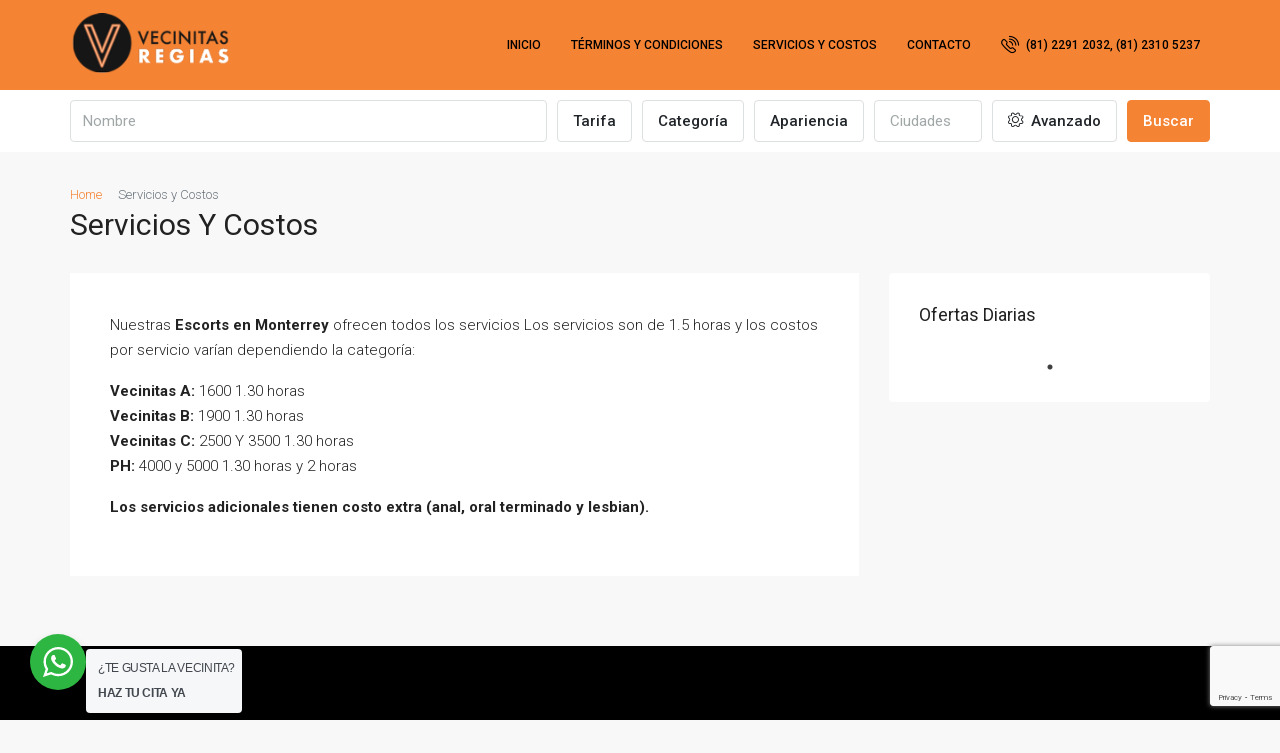

--- FILE ---
content_type: text/html; charset=UTF-8
request_url: http://vecinitasregias.com/index.php/servicios-y-costos/
body_size: 21544
content:

<!doctype html>
<html lang="es">
<head>
	<meta charset="UTF-8" />
	<meta name="viewport" content="width=device-width, initial-scale=1.0" />
	<link rel="profile" href="https://gmpg.org/xfn/11" />
    <meta name="format-detection" content="telephone=no">
	
	<!-- This site is optimized with the Yoast SEO plugin v14.9 - https://yoast.com/wordpress/plugins/seo/ -->
	<title>Servicios y Costos &bull; Vecinitas Regias: Escorts en Monterrey. Conoce el Mejor servicio de scorts regias!</title>
	<meta name="description" content="Aquí encontrarás las mejores escorts en Monterrey amateurs e independientes con servicios de acompañamiento para todos los gustos. 100% reales y confiables." />
	<meta name="robots" content="index, follow, max-snippet:-1, max-image-preview:large, max-video-preview:-1" />
	<link rel="canonical" href="http://sexoyputasmonterrey.com/index.php/servicios-y-costos/" />
	<meta property="og:locale" content="es_ES" />
	<meta property="og:type" content="article" />
	<meta property="og:title" content="Servicios y Costos &bull; Vecinitas Regias: Escorts en Monterrey. Conoce el Mejor servicio de scorts regias!" />
	<meta property="og:description" content="Aquí encontrarás las mejores escorts en Monterrey amateurs e independientes con servicios de acompañamiento para todos los gustos. 100% reales y confiables." />
	<meta property="og:url" content="http://sexoyputasmonterrey.com/index.php/servicios-y-costos/" />
	<meta property="og:site_name" content="Vecinitas Regias: Escorts en Monterrey. Conoce el Mejor servicio de scorts regias!" />
	<meta property="article:modified_time" content="2020-09-09T23:35:31+00:00" />
	<meta name="twitter:card" content="summary_large_image" />
	<script type="application/ld+json" class="yoast-schema-graph">{"@context":"https://schema.org","@graph":[{"@type":"Organization","@id":"http://vecinitasregias.com/#organization","name":"Vecinitas Regias","url":"http://vecinitasregias.com/","sameAs":[],"logo":{"@type":"ImageObject","@id":"http://vecinitasregias.com/#logo","inLanguage":"es","url":"http://vecinitasregias.com/wp-content/uploads/2020/09/logo-vecinitas-regias.png","width":255,"height":93,"caption":"Vecinitas Regias"},"image":{"@id":"http://vecinitasregias.com/#logo"}},{"@type":"WebSite","@id":"http://vecinitasregias.com/#website","url":"http://vecinitasregias.com/","name":"Vecinitas Regias: Escorts en Monterrey. Conoce el Mejor servicio de scorts regias!","description":"Putas, teens, amateur, milfs y mucho m\u00e1s a tu disposici\u00f3n","publisher":{"@id":"http://vecinitasregias.com/#organization"},"potentialAction":[{"@type":"SearchAction","target":"http://vecinitasregias.com/?s={search_term_string}","query-input":"required name=search_term_string"}],"inLanguage":"es"},{"@type":"WebPage","@id":"http://sexoyputasmonterrey.com/index.php/servicios-y-costos/#webpage","url":"http://sexoyputasmonterrey.com/index.php/servicios-y-costos/","name":"Servicios y Costos &bull; Vecinitas Regias: Escorts en Monterrey. Conoce el Mejor servicio de scorts regias!","isPartOf":{"@id":"http://vecinitasregias.com/#website"},"datePublished":"2020-09-09T23:35:29+00:00","dateModified":"2020-09-09T23:35:31+00:00","description":"Aqu\u00ed encontrar\u00e1s las mejores escorts en Monterrey amateurs e independientes con servicios de acompa\u00f1amiento para todos los gustos. 100% reales y confiables.","inLanguage":"es","potentialAction":[{"@type":"ReadAction","target":["http://sexoyputasmonterrey.com/index.php/servicios-y-costos/"]}]}]}</script>
	<!-- / Yoast SEO plugin. -->


<link rel='dns-prefetch' href='//www.google.com' />
<link rel='dns-prefetch' href='//www.googletagmanager.com' />
<link rel='dns-prefetch' href='//fonts.googleapis.com' />
<link rel='dns-prefetch' href='//s.w.org' />
<link rel='preconnect' href='https://fonts.gstatic.com' crossorigin />
<link rel="alternate" type="application/rss+xml" title="Vecinitas Regias: Escorts en Monterrey. Conoce el Mejor servicio de scorts regias! &raquo; Feed" href="http://vecinitasregias.com/index.php/feed/" />
<link rel="alternate" type="application/rss+xml" title="Vecinitas Regias: Escorts en Monterrey. Conoce el Mejor servicio de scorts regias! &raquo; Feed de los comentarios" href="http://vecinitasregias.com/index.php/comments/feed/" />
		<script type="text/javascript">
			window._wpemojiSettings = {"baseUrl":"https:\/\/s.w.org\/images\/core\/emoji\/13.0.0\/72x72\/","ext":".png","svgUrl":"https:\/\/s.w.org\/images\/core\/emoji\/13.0.0\/svg\/","svgExt":".svg","source":{"concatemoji":"http:\/\/vecinitasregias.com\/wp-includes\/js\/wp-emoji-release.min.js?ver=5.5.17"}};
			!function(e,a,t){var n,r,o,i=a.createElement("canvas"),p=i.getContext&&i.getContext("2d");function s(e,t){var a=String.fromCharCode;p.clearRect(0,0,i.width,i.height),p.fillText(a.apply(this,e),0,0);e=i.toDataURL();return p.clearRect(0,0,i.width,i.height),p.fillText(a.apply(this,t),0,0),e===i.toDataURL()}function c(e){var t=a.createElement("script");t.src=e,t.defer=t.type="text/javascript",a.getElementsByTagName("head")[0].appendChild(t)}for(o=Array("flag","emoji"),t.supports={everything:!0,everythingExceptFlag:!0},r=0;r<o.length;r++)t.supports[o[r]]=function(e){if(!p||!p.fillText)return!1;switch(p.textBaseline="top",p.font="600 32px Arial",e){case"flag":return s([127987,65039,8205,9895,65039],[127987,65039,8203,9895,65039])?!1:!s([55356,56826,55356,56819],[55356,56826,8203,55356,56819])&&!s([55356,57332,56128,56423,56128,56418,56128,56421,56128,56430,56128,56423,56128,56447],[55356,57332,8203,56128,56423,8203,56128,56418,8203,56128,56421,8203,56128,56430,8203,56128,56423,8203,56128,56447]);case"emoji":return!s([55357,56424,8205,55356,57212],[55357,56424,8203,55356,57212])}return!1}(o[r]),t.supports.everything=t.supports.everything&&t.supports[o[r]],"flag"!==o[r]&&(t.supports.everythingExceptFlag=t.supports.everythingExceptFlag&&t.supports[o[r]]);t.supports.everythingExceptFlag=t.supports.everythingExceptFlag&&!t.supports.flag,t.DOMReady=!1,t.readyCallback=function(){t.DOMReady=!0},t.supports.everything||(n=function(){t.readyCallback()},a.addEventListener?(a.addEventListener("DOMContentLoaded",n,!1),e.addEventListener("load",n,!1)):(e.attachEvent("onload",n),a.attachEvent("onreadystatechange",function(){"complete"===a.readyState&&t.readyCallback()})),(n=t.source||{}).concatemoji?c(n.concatemoji):n.wpemoji&&n.twemoji&&(c(n.twemoji),c(n.wpemoji)))}(window,document,window._wpemojiSettings);
		</script>
		<style type="text/css">
img.wp-smiley,
img.emoji {
	display: inline !important;
	border: none !important;
	box-shadow: none !important;
	height: 1em !important;
	width: 1em !important;
	margin: 0 .07em !important;
	vertical-align: -0.1em !important;
	background: none !important;
	padding: 0 !important;
}
</style>
	<link rel='stylesheet' id='wp-block-library-css'  href='http://vecinitasregias.com/wp-includes/css/dist/block-library/style.min.css?ver=5.5.17' type='text/css' media='all' />
<style id='wp-block-library-inline-css' type='text/css'>
.has-text-align-justify{text-align:justify;}
</style>
<link rel='stylesheet' id='age-gate-css'  href='http://vecinitasregias.com/wp-content/plugins/age-gate/public/css/age-gate-public.css?ver=2.13.6' type='text/css' media='all' />
<style id='age-gate-user-options-inline-css' type='text/css'>
.age-gate-wrapper { background: transparent; }.age-gate-background-colour { background-color: rgba(10, 10, 10, 0.4); }
</style>
<link rel='stylesheet' id='rs-plugin-settings-css'  href='http://vecinitasregias.com/wp-content/plugins/revslider/public/assets/css/rs6.css?ver=6.2.22' type='text/css' media='all' />
<style id='rs-plugin-settings-inline-css' type='text/css'>
#rs-demo-id {}
</style>
<link rel='stylesheet' id='nta-css-popup-css'  href='http://vecinitasregias.com/wp-content/plugins/wp-whatsapp/assets/css/style.css?ver=5.5.17' type='text/css' media='all' />
<link rel='stylesheet' id='bootstrap-css'  href='http://vecinitasregias.com/wp-content/themes/houzez/css/bootstrap.min.css?ver=4.5.0' type='text/css' media='all' />
<link rel='stylesheet' id='bootstrap-select-css'  href='http://vecinitasregias.com/wp-content/themes/houzez/css/bootstrap-select.min.css?ver=1.13.9' type='text/css' media='all' />
<link rel='stylesheet' id='font-awesome-5-all-css'  href='http://vecinitasregias.com/wp-content/themes/houzez/css/font-awesome/css/all.min.css?ver=5.14.0' type='text/css' media='all' />
<link rel='stylesheet' id='houzez-icons-css'  href='http://vecinitasregias.com/wp-content/themes/houzez/css/icons.css?ver=2.2.1' type='text/css' media='all' />
<link rel='stylesheet' id='slick-min-css'  href='http://vecinitasregias.com/wp-content/themes/houzez/css/slick-min.css?ver=2.2.1' type='text/css' media='all' />
<link rel='stylesheet' id='slick-theme-min-css'  href='http://vecinitasregias.com/wp-content/themes/houzez/css/slick-theme-min.css?ver=2.2.1' type='text/css' media='all' />
<link rel='stylesheet' id='jquery-ui-css'  href='http://vecinitasregias.com/wp-content/themes/houzez/css/jquery-ui.min.css?ver=1.12.1' type='text/css' media='all' />
<link rel='stylesheet' id='radio-checkbox-css'  href='http://vecinitasregias.com/wp-content/themes/houzez/css/radio-checkbox-min.css?ver=2.2.1' type='text/css' media='all' />
<link rel='stylesheet' id='bootstrap-datepicker-css'  href='http://vecinitasregias.com/wp-content/themes/houzez/css/bootstrap-datepicker.min.css?ver=1.8.0' type='text/css' media='all' />
<link rel='stylesheet' id='houzez-main-css'  href='http://vecinitasregias.com/wp-content/themes/houzez/css/main.css?ver=2.2.1' type='text/css' media='all' />
<link rel='stylesheet' id='houzez-styling-options-css'  href='http://vecinitasregias.com/wp-content/themes/houzez/css/styling-options.css?ver=2.2.1' type='text/css' media='all' />
<link rel='stylesheet' id='houzez-style-css'  href='http://vecinitasregias.com/wp-content/themes/houzez/style.css?ver=2.2.1' type='text/css' media='all' />
<style id='houzez-style-inline-css' type='text/css'>

        body {
            font-family: Roboto;
            font-size: 15px;
            font-weight: 300;
            line-height: 25px;
            text-align: left;
            text-transform: none;
        }
        .main-nav,
        .dropdown-menu,
        .login-register,
        .btn.btn-create-listing,
        .logged-in-nav,
        .btn-phone-number {
          font-family: Roboto;
          font-size: 12px;
          font-weight: 500;
          text-align: left;
          text-transform: uppercase;
        }

        .btn,
        .form-control,
        .bootstrap-select .text,
        .sort-by-title,
        .woocommerce ul.products li.product .button {
          font-family: Roboto;
          font-size: 15px; 
        }
        
        h1, h2, h3, h4, h5, h6, .item-title {
          font-family: Roboto;
          font-weight: 400;
          text-transform: capitalize;
        }

        .post-content-wrap h1, .post-content-wrap h2, .post-content-wrap h3, .post-content-wrap h4, .post-content-wrap h5, .post-content-wrap h6 {
          font-weight: 400;
          text-transform: capitalize;
          text-align: inherit; 
        }

        .top-bar-wrap {
            font-family: Roboto;
            font-size: 15px;
            font-weight: 300;
            line-height: 25px;
            text-align: left;
            text-transform: none;   
        }
        .footer-wrap {
            font-family: Roboto;
            font-size: 14px;
            font-weight: 300;
            line-height: 25px;
            text-align: left;
            text-transform: none;
        }
        
      body,
      #main-wrap,
      .fw-property-documents-wrap h3 span, 
      .fw-property-details-wrap h3 span {
        background-color: #f8f8f8; 
      }

       body,
      .form-control,
      .bootstrap-select .text,
      .item-title a,
      .listing-tabs .nav-tabs .nav-link,
      .item-wrap-v2 .item-amenities li span,
      .item-wrap-v2 .item-amenities li:before,
      .item-parallax-wrap .item-price-wrap,
      .list-view .item-body .item-price-wrap,
      .property-slider-item .item-price-wrap,
      .page-title-wrap .item-price-wrap,
      .agent-information .agent-phone span a,
      .property-overview-wrap ul li strong,
      .mobile-property-title .item-price-wrap .item-price,
      .fw-property-features-left li a,
      .lightbox-content-wrap .item-price-wrap,
      .blog-post-item-v1 .blog-post-title h3 a,
      .blog-post-content-widget h4 a,
      .property-item-widget .right-property-item-widget-wrap .item-price-wrap,
      .login-register-form .modal-header .login-register-tabs .nav-link.active,
      .agent-list-wrap .agent-list-content h2 a,
      .agent-list-wrap .agent-list-contact li a,
      .agent-contacts-wrap li a,
      .menu-edit-property li a,
      .statistic-referrals-list li a,
      .chart-nav .nav-pills .nav-link,
      .dashboard-table-properties td .property-payment-status,
      .dashboard-mobile-edit-menu-wrap .bootstrap-select > .dropdown-toggle.bs-placeholder,
      .payment-method-block .radio-tab .control-text,
      .post-title-wrap h2 a,
      .lead-nav-tab.nav-pills .nav-link,
      .deals-nav-tab.nav-pills .nav-link,
      .btn-light-grey-outlined:hover,
      button:not(.bs-placeholder) .filter-option-inner-inner,
      .fw-property-floor-plans-wrap .floor-plans-tabs a,
      .products > .product > .item-body > a,
      .woocommerce ul.products li.product .price,
      .woocommerce div.product p.price, 
      .woocommerce div.product span.price,
      .woocommerce #reviews #comments ol.commentlist li .meta,
      .woocommerce-MyAccount-navigation ul li a {
       color: #222222; 
     }


    
      a,
      a:hover,
      a:active,
      a:focus,
      .primary-text,
      .btn-clear,
      .btn-apply,
      .btn-primary-outlined,
      .btn-primary-outlined:before,
      .item-title a:hover,
      .sort-by .bootstrap-select .bs-placeholder,
      .sort-by .bootstrap-select > .btn,
      .sort-by .bootstrap-select > .btn:active,
      .page-link,
      .page-link:hover,
      .accordion-title:before,
      .blog-post-content-widget h4 a:hover,
      .agent-list-wrap .agent-list-content h2 a:hover,
      .agent-list-wrap .agent-list-contact li a:hover,
      .agent-contacts-wrap li a:hover,
      .agent-nav-wrap .nav-pills .nav-link,
      .dashboard-side-menu-wrap .side-menu-dropdown a.active,
      .menu-edit-property li a.active,
      .menu-edit-property li a:hover,
      .dashboard-statistic-block h3 .fa,
      .statistic-referrals-list li a:hover,
      .chart-nav .nav-pills .nav-link.active,
      .board-message-icon-wrap.active,
      .post-title-wrap h2 a:hover,
      .listing-switch-view .switch-btn.active,
      .item-wrap-v6 .item-price-wrap,
      .listing-v6 .list-view .item-body .item-price-wrap,
      .woocommerce nav.woocommerce-pagination ul li a, 
      .woocommerce nav.woocommerce-pagination ul li span,
      .woocommerce-MyAccount-navigation ul li a:hover {
        color: #f58334; 
      }
      .agent-list-position a {
        color: #f58334!important; 
      }

      .control input:checked ~ .control__indicator,
      .top-banner-wrap .nav-pills .nav-link,
      .btn-primary-outlined:hover,
      .page-item.active .page-link,
      .slick-prev:hover,
      .slick-prev:focus,
      .slick-next:hover,
      .slick-next:focus,
      .mobile-property-tools .nav-pills .nav-link.active,
      .login-register-form .modal-header,
      .agent-nav-wrap .nav-pills .nav-link.active,
      .board-message-icon-wrap .notification-circle,
      .primary-label,
      .fc-event, .fc-event-dot,
      .compare-table .table-hover > tbody > tr:hover,
      .post-tag,
      .datepicker table tr td.active.active,
      .datepicker table tr td.active.disabled,
      .datepicker table tr td.active.disabled.active,
      .datepicker table tr td.active.disabled.disabled,
      .datepicker table tr td.active.disabled:active,
      .datepicker table tr td.active.disabled:hover,
      .datepicker table tr td.active.disabled:hover.active,
      .datepicker table tr td.active.disabled:hover.disabled,
      .datepicker table tr td.active.disabled:hover:active,
      .datepicker table tr td.active.disabled:hover:hover,
      .datepicker table tr td.active.disabled:hover[disabled],
      .datepicker table tr td.active.disabled[disabled],
      .datepicker table tr td.active:active,
      .datepicker table tr td.active:hover,
      .datepicker table tr td.active:hover.active,
      .datepicker table tr td.active:hover.disabled,
      .datepicker table tr td.active:hover:active,
      .datepicker table tr td.active:hover:hover,
      .datepicker table tr td.active:hover[disabled],
      .datepicker table tr td.active[disabled],
      .ui-slider-horizontal .ui-slider-range {
        background-color: #f58334; 
      }

      .control input:checked ~ .control__indicator,
      .btn-primary-outlined,
      .page-item.active .page-link,
      .mobile-property-tools .nav-pills .nav-link.active,
      .agent-nav-wrap .nav-pills .nav-link,
      .agent-nav-wrap .nav-pills .nav-link.active,
      .chart-nav .nav-pills .nav-link.active,
      .dashaboard-snake-nav .step-block.active,
      .fc-event,
      .fc-event-dot {
        border-color: #f58334; 
      }

      .slick-arrow:hover {
        background-color: rgba(255,181,51,0.65); 
      }

      .slick-arrow {
        background-color: #f58334; 
      }

      .property-banner .nav-pills .nav-link.active {
        background-color: rgba(255,181,51,0.65) !important; 
      }

      .property-navigation-wrap a.active {
        color: #f58334;
        -webkit-box-shadow: inset 0 -3px #f58334;
        box-shadow: inset 0 -3px #f58334; 
      }

      .btn-primary,
      .fc-button-primary,
      .woocommerce nav.woocommerce-pagination ul li a:focus, 
      .woocommerce nav.woocommerce-pagination ul li a:hover, 
      .woocommerce nav.woocommerce-pagination ul li span.current {
        color: #fff;
        background-color: #f58334;
        border-color: #f58334; 
      }
      .btn-primary:focus, .btn-primary:focus:active,
      .fc-button-primary:focus,
      .fc-button-primary:focus:active {
        color: #fff;
        background-color: #f58334;
        border-color: #f58334; 
      }
      .btn-primary:hover,
      .fc-button-primary:hover {
        color: #fff;
        background-color: #ffb533;
        border-color: #ffb533; 
      }
      .btn-primary:active, 
      .btn-primary:not(:disabled):not(:disabled):active,
      .fc-button-primary:active,
      .fc-button-primary:not(:disabled):not(:disabled):active {
        color: #fff;
        background-color: #ffb533;
        border-color: #ffb533; 
      }

      .btn-secondary,
      .woocommerce span.onsale,
      .woocommerce ul.products li.product .button,
      .woocommerce #respond input#submit.alt, 
      .woocommerce a.button.alt, 
      .woocommerce button.button.alt, 
      .woocommerce input.button.alt,
      .woocommerce #review_form #respond .form-submit input,
      .woocommerce #respond input#submit, 
      .woocommerce a.button, 
      .woocommerce button.button, 
      .woocommerce input.button {
        color: #fff;
        background-color: #28a745;
        border-color: #28a745; 
      }
      .btn-secondary:focus, 
      .btn-secondary:focus:active,
      .woocommerce ul.products li.product .button:focus,
      .woocommerce ul.products li.product .button:active,
      .woocommerce #respond input#submit.alt:focus, 
      .woocommerce a.button.alt:focus, 
      .woocommerce button.button.alt:focus, 
      .woocommerce input.button.alt:focus,
      .woocommerce #respond input#submit.alt:active, 
      .woocommerce a.button.alt:active, 
      .woocommerce button.button.alt:active, 
      .woocommerce input.button.alt:active,
      .woocommerce #review_form #respond .form-submit input:focus,
      .woocommerce #review_form #respond .form-submit input:active,
      .woocommerce #respond input#submit:active, 
      .woocommerce a.button:active, 
      .woocommerce button.button:active, 
      .woocommerce input.button:active,
      .woocommerce #respond input#submit:focus, 
      .woocommerce a.button:focus, 
      .woocommerce button.button:focus, 
      .woocommerce input.button:focus {
        color: #fff;
        background-color: #28a745;
        border-color: #28a745; 
      }
      .btn-secondary:hover,
      .woocommerce ul.products li.product .button:hover,
      .woocommerce #respond input#submit.alt:hover, 
      .woocommerce a.button.alt:hover, 
      .woocommerce button.button.alt:hover, 
      .woocommerce input.button.alt:hover,
      .woocommerce #review_form #respond .form-submit input:hover,
      .woocommerce #respond input#submit:hover, 
      .woocommerce a.button:hover, 
      .woocommerce button.button:hover, 
      .woocommerce input.button:hover {
        color: #fff;
        background-color: #34ce57;
        border-color: #34ce57; 
      }
      .btn-secondary:active, 
      .btn-secondary:not(:disabled):not(:disabled):active {
        color: #fff;
        background-color: #34ce57;
        border-color: #34ce57; 
      }

      .btn-primary-outlined {
        color: #f58334;
        background-color: transparent;
        border-color: #f58334; 
      }
      .btn-primary-outlined:focus, .btn-primary-outlined:focus:active {
        color: #f58334;
        background-color: transparent;
        border-color: #f58334; 
      }
      .btn-primary-outlined:hover {
        color: #fff;
        background-color: #ffb533;
        border-color: #ffb533; 
      }
      .btn-primary-outlined:active, .btn-primary-outlined:not(:disabled):not(:disabled):active {
        color: #f58334;
        background-color: rgba(26, 26, 26, 0);
        border-color: #ffb533; 
      }

      .btn-secondary-outlined {
        color: #28a745;
        background-color: transparent;
        border-color: #28a745; 
      }
      .btn-secondary-outlined:focus, .btn-secondary-outlined:focus:active {
        color: #28a745;
        background-color: transparent;
        border-color: #28a745; 
      }
      .btn-secondary-outlined:hover {
        color: #fff;
        background-color: #34ce57;
        border-color: #34ce57; 
      }
      .btn-secondary-outlined:active, .btn-secondary-outlined:not(:disabled):not(:disabled):active {
        color: #28a745;
        background-color: rgba(26, 26, 26, 0);
        border-color: #34ce57; 
      }

      .btn-call {
        color: #28a745;
        background-color: transparent;
        border-color: #28a745; 
      }
      .btn-call:focus, .btn-call:focus:active {
        color: #28a745;
        background-color: transparent;
        border-color: #28a745; 
      }
      .btn-call:hover {
        color: #28a745;
        background-color: rgba(26, 26, 26, 0);
        border-color: #34ce57; 
      }
      .btn-call:active, .btn-call:not(:disabled):not(:disabled):active {
        color: #28a745;
        background-color: rgba(26, 26, 26, 0);
        border-color: #34ce57; 
      }
      .icon-delete .btn-loader:after{
          border-color: #f58334 transparent #f58334 transparent
      }
    
      .header-v1 {
        background-color: #f58334;
        border-bottom: 1px solid #f58334; 
      }

      .header-v1 a {
        color: #FFFFFF; 
      }

      .header-v1 a:hover,
      .header-v1 a:active {
        color: #000000;
        background-color: rgba(0, 174, 255, 0.1); 
      }
    
      .header-v2 .header-top,
      .header-v5 .header-top,
      .header-v2 .header-contact-wrap {
        background-color: #ffffff; 
      }

      .header-v2 .header-bottom, 
      .header-v5 .header-bottom {
        background-color: #004274;
      }

      .header-v2 .header-contact-wrap .header-contact-right, .header-v2 .header-contact-wrap .header-contact-right a, .header-contact-right a:hover, header-contact-right a:active {
        color: #004274; 
      }

      .header-v2 .header-contact-left {
        color: #004274; 
      }

      .header-v2 .header-bottom,
      .header-v2 .navbar-nav > li,
      .header-v2 .navbar-nav > li:first-of-type,
      .header-v5 .header-bottom,
      .header-v5 .navbar-nav > li,
      .header-v5 .navbar-nav > li:first-of-type {
        border-color: rgba(0, 174, 255, 0.2);
      }

      .header-v2 a,
      .header-v5 a {
        color: #ffffff; 
      }

      .header-v2 a:hover,
      .header-v2 a:active,
      .header-v5 a:hover,
      .header-v5 a:active {
        color: #00aeff;
        background-color: rgba(0, 174, 255, 0.1); 
      }

      .header-v2 .header-contact-right a:hover, 
      .header-v2 .header-contact-right a:active,
      .header-v3 .header-contact-right a:hover, 
      .header-v3 .header-contact-right a:active {
        background-color: transparent;
      }

      .header-v2 .header-social-icons a,
      .header-v5 .header-social-icons a {
        color: #004274; 
      }
    
      .header-v3 .header-top {
        background-color: #004274; 
      }

      .header-v3 .header-bottom {
        background-color: #004274; 
      }

      .header-v3 .header-contact,
      .header-v3-mobile {
        background-color: #00aeff;
        color: #ffffff; 
      }

      .header-v3 .header-bottom,
      .header-v3 .login-register,
      .header-v3 .navbar-nav > li,
      .header-v3 .navbar-nav > li:first-of-type {
        border-color: rgba(0, 174, 239, 0.2); 
      }

      .header-v3 a, 
      .header-v3 .header-contact-right a:hover, .header-v3 .header-contact-right a:active {
        color: #FFFFFF; 
      }

      .header-v3 a:hover,
      .header-v3 a:active {
        color: #00aeff;
        background-color: rgba(0, 174, 255, 0.1); 
      }

      .header-v3 .header-social-icons a {
        color: #004274; 
      }
    
      .header-v4 {
        background-color: #f58334; 
      }

      .header-v4 a {
        color: #000000; 
      }

      .header-v4 a:hover,
      .header-v4 a:active {
        color: #ffffff;
        background-color: rgba(245,214,52,0.32); 
      }
    
      .header-v6 .header-top {
        background-color: #004274; 
      }

      .header-v6 a {
        color: #FFFFFF; 
      }

      .header-v6 a:hover,
      .header-v6 a:active {
        color: #00aeff;
        background-color: rgba(0, 174, 255, 0.1); 
      }

      .header-v6 .header-social-icons a {
        color: #FFFFFF; 
      }
    
      .header-mobile {
        background-color: #f58334; 
      }
      .header-mobile .toggle-button-left,
      .header-mobile .toggle-button-right {
        color: #FFFFFF; 
      }

      .nav-mobile .logged-in-nav a,
      .nav-mobile .main-nav,
      .nav-mobile .navi-login-register {
        background-color: #000000; 
      }

      .nav-mobile .logged-in-nav a,
      .nav-mobile .main-nav .nav-item .nav-item a,
      .nav-mobile .main-nav .nav-item a,
      .navi-login-register .main-nav .nav-item a {
        color: #f58334;
        border-bottom: 1px solid #dce0e0;
        background-color: #000000;
      }

      .nav-mobile .btn-create-listing,
      .navi-login-register .btn-create-listing {
        color: #fff;
        border: 1px solid #f58334;
        background-color: #f58334; 
      }

      .nav-mobile .btn-create-listing:hover, .nav-mobile .btn-create-listing:active,
      .navi-login-register .btn-create-listing:hover,
      .navi-login-register .btn-create-listing:active {
        color: #fff;
        border: 1px solid #f58334;
        background-color: rgba(0, 174, 255, 0.65); 
      }
    
      .header-transparent-wrap .header-v4 {
        background-color: transparent;
        border-bottom: 1px solid rgba(255, 255, 255, 0.3); 
      }

      .header-transparent-wrap .header-v4 a {
        color: #ffffff; 
      }

      .header-transparent-wrap .header-v4 a:hover,
      .header-transparent-wrap .header-v4 a:active {
        color: #f58334;
        background-color: rgba(255, 255, 255, 0.1); 
      }
    
      .main-nav .navbar-nav .nav-item .dropdown-menu {
        background-color: rgba(255, 255, 255, 0.95); 
      }

      .main-nav .navbar-nav .nav-item .nav-item a {
        color: #f58334;
        border-bottom: 1px solid #dce0e0; 
      }

      .main-nav .navbar-nav .nav-item .nav-item a:hover,
      .main-nav .navbar-nav .nav-item .nav-item a:active {
        color: #f99334; 
      }
    
      .header-main-wrap .btn-create-listing {
        color: #ffffff;
        border: 1px solid #f58334;
        background-color: #f58334; 
      }

      .header-main-wrap .btn-create-listing:hover,
      .header-main-wrap .btn-create-listing:active {
        color: rgba(255, 255, 255, 0.99);
        border: 1px solid #f58334;
        background-color: rgba(255,167,0,0.65); 
      }
    
      .header-transparent-wrap .header-v4 .btn-create-listing {
        color: #ffffff;
        border: 1px solid #dd9933;
        background-color: rgba(255, 255, 255, 0.2); 
      }

      .header-transparent-wrap .header-v4 .btn-create-listing:hover,
      .header-transparent-wrap .header-v4 .btn-create-listing:active {
        color: rgba(255,255,255,1);
        border: 1px solid #00AEEF;
        background-color: rgba(0, 174, 255, 0.65); 
      }
    
      .header-transparent-wrap .logged-in-nav a,
      .logged-in-nav a {
        color: #f58334;
        border-color: #dce0e0;
        background-color: #FFFFFF; 
      }

      .header-transparent-wrap .logged-in-nav a:hover,
      .header-transparent-wrap .logged-in-nav a:active,
      .logged-in-nav a:hover,
      .logged-in-nav a:active {
        color: #00aeff;
        background-color: rgba(0, 174, 255, 0.1);
        border-color: #dce0e0; 
      }
    
      .form-control::-webkit-input-placeholder,
      .search-banner-wrap ::-webkit-input-placeholder,
      .advanced-search ::-webkit-input-placeholder,
      .advanced-search-banner-wrap ::-webkit-input-placeholder,
      .overlay-search-advanced-module ::-webkit-input-placeholder {
        color: #a1a7a8; 
      }
      .bootstrap-select > .dropdown-toggle.bs-placeholder, 
      .bootstrap-select > .dropdown-toggle.bs-placeholder:active, 
      .bootstrap-select > .dropdown-toggle.bs-placeholder:focus, 
      .bootstrap-select > .dropdown-toggle.bs-placeholder:hover {
        color: #a1a7a8; 
      }
      .form-control::placeholder,
      .search-banner-wrap ::-webkit-input-placeholder,
      .advanced-search ::-webkit-input-placeholder,
      .advanced-search-banner-wrap ::-webkit-input-placeholder,
      .overlay-search-advanced-module ::-webkit-input-placeholder {
        color: #a1a7a8; 
      }

      .search-banner-wrap ::-moz-placeholder,
      .advanced-search ::-moz-placeholder,
      .advanced-search-banner-wrap ::-moz-placeholder,
      .overlay-search-advanced-module ::-moz-placeholder {
        color: #a1a7a8; 
      }

      .search-banner-wrap :-ms-input-placeholder,
      .advanced-search :-ms-input-placeholder,
      .advanced-search-banner-wrap ::-ms-input-placeholder,
      .overlay-search-advanced-module ::-ms-input-placeholder {
        color: #a1a7a8; 
      }

      .search-banner-wrap :-moz-placeholder,
      .advanced-search :-moz-placeholder,
      .advanced-search-banner-wrap :-moz-placeholder,
      .overlay-search-advanced-module :-moz-placeholder {
        color: #a1a7a8; 
      }

      .advanced-search .form-control,
      .advanced-search .bootstrap-select > .btn,
      .location-trigger,
      .vertical-search-wrap .form-control,
      .vertical-search-wrap .bootstrap-select > .btn,
      .step-search-wrap .form-control,
      .step-search-wrap .bootstrap-select > .btn,
      .advanced-search-banner-wrap .form-control,
      .advanced-search-banner-wrap .bootstrap-select > .btn,
      .search-banner-wrap .form-control,
      .search-banner-wrap .bootstrap-select > .btn,
      .overlay-search-advanced-module .form-control,
      .overlay-search-advanced-module .bootstrap-select > .btn,
      .advanced-search-v2 .advanced-search-btn,
      .advanced-search-v2 .advanced-search-btn:hover {
        border-color: #dce0e0; 
      }

      .advanced-search-nav,
      .search-expandable,
      .overlay-search-advanced-module {
        background-color: #FFFFFF; 
      }
      .btn-search {
        color: #ffffff;
        background-color: #f58334;
        border-color: #f58334;
      }
      .btn-search:hover, .btn-search:active  {
        color: #ffffff;
        background-color: #f9ae34;
        border-color: #f9ae34;
      }
      .advanced-search-btn {
        color: #00aeff;
        background-color: #ffffff;
        border-color: #dce0e0; 
      }
      .advanced-search-btn:hover, .advanced-search-btn:active {
        color: #ffffff;
        background-color: #00aeff;
        border-color: #00aeff; 
      }
      .advanced-search-btn:focus {
        color: #00aeff;
        background-color: #ffffff;
        border-color: #dce0e0; 
      }
      .search-expandable-label {
        color: #ffffff;
        background-color: #00aeff;
      }
      .advanced-search-nav {
        padding-top: 10px;
        padding-bottom: 10px;
      }
      .features-list-wrap .control--checkbox,
      .features-list-wrap .control--radio,
      .range-text, 
      .features-list-wrap .control--checkbox, 
      .features-list-wrap .btn-features-list, 
      .overlay-search-advanced-module .search-title, 
      .overlay-search-advanced-module .overlay-search-module-close {
          color: #222222;
      }
      .advanced-search-half-map {
        background-color: #FFFFFF; 
      }
      .advanced-search-half-map .range-text, 
      .advanced-search-half-map .features-list-wrap .control--checkbox, 
      .advanced-search-half-map .features-list-wrap .btn-features-list {
          color: #222222;
      }
    
      .save-search-btn {
          border-color: #28a745 ;
          background-color: #28a745 ;
          color: #ffffff ;
      }
      .save-search-btn:hover,
      .save-search-btn:active {
          border-color: #28a745;
          background-color: #28a745 ;
          color: #ffffff ;
      }
    .label-featured {
      background-color: #84d330;
      color: #ffffff; 
    }
    
    .dashboard-side-wrap {
      background-color: #002B4B; 
    }

    .side-menu a {
      color: #839EB2; 
    }

    .side-menu a.active,
    .side-menu .side-menu-parent-selected > a,
    .side-menu-dropdown a,
    .side-menu a:hover {
      color: #ffffff; 
    }
    .dashboard-side-menu-wrap .side-menu-dropdown a.active {
      color: #00aeff
    }
    
      .detail-wrap {
        background-color: rgba(255,131,0,0.1);
        border-color: #f58334; 
      }
    .top-bar-wrap,
    .top-bar-wrap .dropdown-menu,
    .switcher-wrap .dropdown-menu {
      background-color: #000000;
    }
    .top-bar-wrap a,
    .top-bar-contact,
    .top-bar-slogan,
    .top-bar-wrap .btn,
    .top-bar-wrap .dropdown-menu,
    .switcher-wrap .dropdown-menu,
    .top-bar-wrap .navbar-toggler {
      color: #ffffff;
    }
    .top-bar-wrap a:hover,
    .top-bar-wrap a:active,
    .top-bar-wrap .btn:hover,
    .top-bar-wrap .btn:active,
    .top-bar-wrap .dropdown-menu li:hover,
    .top-bar-wrap .dropdown-menu li:active,
    .switcher-wrap .dropdown-menu li:hover,
    .switcher-wrap .dropdown-menu li:active {
      color: rgba(0,174,239,0.75);
    }
    .footer-top-wrap {
      background-color: #000000; 
    }

    .footer-bottom-wrap {
      background-color: #ff8300; 
    }

    .footer-top-wrap,
    .footer-top-wrap a,
    .footer-bottom-wrap,
    .footer-bottom-wrap a,
    .footer-top-wrap .property-item-widget .right-property-item-widget-wrap .item-amenities,
    .footer-top-wrap .property-item-widget .right-property-item-widget-wrap .item-price-wrap,
    .footer-top-wrap .blog-post-content-widget h4 a,
    .footer-top-wrap .blog-post-content-widget,
    .footer-top-wrap .form-tools .control,
    .footer-top-wrap .slick-dots li.slick-active button:before,
    .footer-top-wrap .slick-dots li button::before,
    .footer-top-wrap .widget ul:not(.item-amenities):not(.item-price-wrap):not(.contact-list):not(.dropdown-menu):not(.nav-tabs) li span {
      color: #ffffff; 
    }
    
          .footer-top-wrap a:hover,
          .footer-bottom-wrap a:hover,
          .footer-top-wrap .blog-post-content-widget h4 a:hover {
            color: rgba(142,141,139,1); 
          }
        .houzez-osm-cluster {
            background-image: url(http://sexoyputasmonterrey.com/wp-content/themes/houzez/img/map/cluster-icon.png);
            text-align: center;
            color: #fff;
            width: 48px;
            height: 48px;
            line-height: 48px;
        }
    
</style>
<link rel="preload" as="style" href="https://fonts.googleapis.com/css?family=Roboto:100,300,400,500,700,900,100italic,300italic,400italic,500italic,700italic,900italic&#038;display=swap&#038;ver=1704096641" /><link rel="stylesheet" href="https://fonts.googleapis.com/css?family=Roboto:100,300,400,500,700,900,100italic,300italic,400italic,500italic,700italic,900italic&#038;display=swap&#038;ver=1704096641" media="print" onload="this.media='all'"><noscript><link rel="stylesheet" href="https://fonts.googleapis.com/css?family=Roboto:100,300,400,500,700,900,100italic,300italic,400italic,500italic,700italic,900italic&#038;display=swap&#038;ver=1704096641" /></noscript><link rel='stylesheet' id='jetpack_css-css'  href='http://vecinitasregias.com/wp-content/plugins/jetpack/css/jetpack.css?ver=8.9.2' type='text/css' media='all' />
<script type='text/javascript' src='http://vecinitasregias.com/wp-includes/js/jquery/jquery.js?ver=1.12.4-wp' id='jquery-core-js'></script>
<script type='text/javascript' src='http://vecinitasregias.com/wp-content/plugins/revslider/public/assets/js/rbtools.min.js?ver=6.2.22' id='tp-tools-js'></script>
<script type='text/javascript' src='http://vecinitasregias.com/wp-content/plugins/revslider/public/assets/js/rs6.min.js?ver=6.2.22' id='revmin-js'></script>
<script type='text/javascript' id='nta-js-popup-js-extra'>
/* <![CDATA[ */
var ntaWA = {"ga":"","ajaxurl":"http:\/\/vecinitasregias.com\/wp-admin\/admin-ajax.php","nonce":"ffa4258150"};
/* ]]> */
</script>
<script type='text/javascript' src='http://vecinitasregias.com/wp-content/plugins/wp-whatsapp/assets/js/main.js?ver=5.5.17' id='nta-js-popup-js'></script>

<!-- Fragmento de código de la etiqueta de Google (gtag.js) añadida por Site Kit -->

<!-- Fragmento de código de Google Analytics añadido por Site Kit -->
<script type='text/javascript' src='https://www.googletagmanager.com/gtag/js?id=GT-TNSF9TV5' id='google_gtagjs-js' async></script>
<script type='text/javascript' id='google_gtagjs-js-after'>
window.dataLayer = window.dataLayer || [];function gtag(){dataLayer.push(arguments);}
gtag("set","linker",{"domains":["vecinitasregias.com"]});
gtag("js", new Date());
gtag("set", "developer_id.dZTNiMT", true);
gtag("config", "GT-TNSF9TV5");
 window._googlesitekit = window._googlesitekit || {}; window._googlesitekit.throttledEvents = []; window._googlesitekit.gtagEvent = (name, data) => { var key = JSON.stringify( { name, data } ); if ( !! window._googlesitekit.throttledEvents[ key ] ) { return; } window._googlesitekit.throttledEvents[ key ] = true; setTimeout( () => { delete window._googlesitekit.throttledEvents[ key ]; }, 5 ); gtag( "event", name, { ...data, event_source: "site-kit" } ); }; 
</script>

<!-- Finalizar fragmento de código de la etiqueta de Google (gtags.js) añadida por Site Kit -->
<link rel="https://api.w.org/" href="http://vecinitasregias.com/index.php/wp-json/" /><link rel="alternate" type="application/json" href="http://vecinitasregias.com/index.php/wp-json/wp/v2/pages/17353" /><link rel="EditURI" type="application/rsd+xml" title="RSD" href="http://vecinitasregias.com/xmlrpc.php?rsd" />
<link rel="wlwmanifest" type="application/wlwmanifest+xml" href="http://vecinitasregias.com/wp-includes/wlwmanifest.xml" /> 
<meta name="generator" content="WordPress 5.5.17" />
<link rel='shortlink' href='http://vecinitasregias.com/?p=17353' />
<link rel="alternate" type="application/json+oembed" href="http://vecinitasregias.com/index.php/wp-json/oembed/1.0/embed?url=http%3A%2F%2Fvecinitasregias.com%2Findex.php%2Fservicios-y-costos%2F" />
<link rel="alternate" type="text/xml+oembed" href="http://vecinitasregias.com/index.php/wp-json/oembed/1.0/embed?url=http%3A%2F%2Fvecinitasregias.com%2Findex.php%2Fservicios-y-costos%2F&#038;format=xml" />
<meta name="framework" content="Redux 4.1.17" />
<style type="text/css" media="all">

</style>
<meta name="generator" content="Site Kit by Google 1.155.0" />        <style>
            .wa__stt_offline {
                pointer-events: none;
            }

            .wa__button_text_only_me .wa__btn_txt {
                padding-top: 16px !important;
                padding-bottom: 15px !important;
            }

            .wa__popup_content_item .wa__cs_img_wrap {
                width: 48px;
                height: 48px;
            }

            .wa__popup_chat_box .wa__popup_heading {
                background: #2db742;
            }

            .wa__btn_popup .wa__btn_popup_icon {
                background: #2db742;
            }

            .wa__popup_chat_box .wa__stt {
                border-left: 2px solid #2db742;
            }

            .wa__popup_chat_box .wa__popup_heading .wa__popup_title {
                color: #fff;
            }

            .wa__popup_chat_box .wa__popup_heading .wa__popup_intro {
                color: #fff;
                opacity: 0.8;
            }

            .wa__popup_chat_box .wa__popup_heading .wa__popup_intro strong {}

            .wa__btn_popup {
                left: 30px;
                right: unset;
            }

            .wa__btn_popup .wa__btn_popup_txt {
                left: 100%;
            }

            .wa__popup_chat_box {
                left: 25px;
            }

                    </style>
<style type='text/css'>img#wpstats{display:none}</style><!-- Favicon --><link rel="shortcut icon" href="http://vecinitasregias.com/wp-content/uploads/2020/12/logo-vecinitas-regias-blanco-1.png"><meta name="generator" content="Powered by Slider Revolution 6.2.22 - responsive, Mobile-Friendly Slider Plugin for WordPress with comfortable drag and drop interface." />
<link rel="icon" href="http://vecinitasregias.com/wp-content/uploads/2020/12/logo-vecinitas-regias-blanco-1.png" sizes="32x32" />
<link rel="icon" href="http://vecinitasregias.com/wp-content/uploads/2020/12/logo-vecinitas-regias-blanco-1.png" sizes="192x192" />
<link rel="apple-touch-icon" href="http://vecinitasregias.com/wp-content/uploads/2020/12/logo-vecinitas-regias-blanco-1.png" />
<meta name="msapplication-TileImage" content="http://vecinitasregias.com/wp-content/uploads/2020/12/logo-vecinitas-regias-blanco-1.png" />
<script type="text/javascript">function setREVStartSize(e){
			//window.requestAnimationFrame(function() {				 
				window.RSIW = window.RSIW===undefined ? window.innerWidth : window.RSIW;	
				window.RSIH = window.RSIH===undefined ? window.innerHeight : window.RSIH;	
				try {								
					var pw = document.getElementById(e.c).parentNode.offsetWidth,
						newh;
					pw = pw===0 || isNaN(pw) ? window.RSIW : pw;
					e.tabw = e.tabw===undefined ? 0 : parseInt(e.tabw);
					e.thumbw = e.thumbw===undefined ? 0 : parseInt(e.thumbw);
					e.tabh = e.tabh===undefined ? 0 : parseInt(e.tabh);
					e.thumbh = e.thumbh===undefined ? 0 : parseInt(e.thumbh);
					e.tabhide = e.tabhide===undefined ? 0 : parseInt(e.tabhide);
					e.thumbhide = e.thumbhide===undefined ? 0 : parseInt(e.thumbhide);
					e.mh = e.mh===undefined || e.mh=="" || e.mh==="auto" ? 0 : parseInt(e.mh,0);		
					if(e.layout==="fullscreen" || e.l==="fullscreen") 						
						newh = Math.max(e.mh,window.RSIH);					
					else{					
						e.gw = Array.isArray(e.gw) ? e.gw : [e.gw];
						for (var i in e.rl) if (e.gw[i]===undefined || e.gw[i]===0) e.gw[i] = e.gw[i-1];					
						e.gh = e.el===undefined || e.el==="" || (Array.isArray(e.el) && e.el.length==0)? e.gh : e.el;
						e.gh = Array.isArray(e.gh) ? e.gh : [e.gh];
						for (var i in e.rl) if (e.gh[i]===undefined || e.gh[i]===0) e.gh[i] = e.gh[i-1];
											
						var nl = new Array(e.rl.length),
							ix = 0,						
							sl;					
						e.tabw = e.tabhide>=pw ? 0 : e.tabw;
						e.thumbw = e.thumbhide>=pw ? 0 : e.thumbw;
						e.tabh = e.tabhide>=pw ? 0 : e.tabh;
						e.thumbh = e.thumbhide>=pw ? 0 : e.thumbh;					
						for (var i in e.rl) nl[i] = e.rl[i]<window.RSIW ? 0 : e.rl[i];
						sl = nl[0];									
						for (var i in nl) if (sl>nl[i] && nl[i]>0) { sl = nl[i]; ix=i;}															
						var m = pw>(e.gw[ix]+e.tabw+e.thumbw) ? 1 : (pw-(e.tabw+e.thumbw)) / (e.gw[ix]);					
						newh =  (e.gh[ix] * m) + (e.tabh + e.thumbh);
					}				
					if(window.rs_init_css===undefined) window.rs_init_css = document.head.appendChild(document.createElement("style"));					
					document.getElementById(e.c).height = newh+"px";
					window.rs_init_css.innerHTML += "#"+e.c+"_wrapper { height: "+newh+"px }";				
				} catch(e){
					console.log("Failure at Presize of Slider:" + e)
				}					   
			//});
		  };</script>
</head>

<body class="page-template-default page page-id-17353 transparent-no houzez-header-none elementor-default">

<div class="nav-mobile">
    <div class="main-nav navbar slideout-menu slideout-menu-left" id="nav-mobile">
        <ul id="mobile-main-nav" class="navbar-nav"><li  class="nav-item menu-item menu-item-type-post_type menu-item-object-page menu-item-home "><a  class="nav-link " href="http://vecinitasregias.com/">Inicio</a> </li>
<li  class="nav-item menu-item menu-item-type-post_type menu-item-object-page "><a  class="nav-link " href="http://vecinitasregias.com/index.php/terminos-y-condiciones/">Términos y Condiciones</a> </li>
<li  class="nav-item menu-item menu-item-type-post_type menu-item-object-page current-menu-item page_item page-item-17353 current_page_item "><a  class="nav-link " href="http://vecinitasregias.com/index.php/servicios-y-costos/">Servicios y Costos</a> </li>
<li  class="nav-item menu-item menu-item-type-post_type menu-item-object-page "><a  class="nav-link " href="http://vecinitasregias.com/index.php/contacto/">Contacto</a> </li>
</ul>	    </div><!-- main-nav -->
    <nav class="navi-login-register slideout-menu slideout-menu-right" id="navi-user">
	
	

    </nav><!-- .navi -->


  
</div><!-- nav-mobile -->

	<main id="main-wrap" class="main-wrap ">

	<header class="header-main-wrap ">
    <div id="header-section" class="header-desktop header-v4" data-sticky="0">
	<div class="container">
		<div class="header-inner-wrap">
			<div class="navbar d-flex align-items-center">

				

	<div class="logo logo-desktop">
		<a href="http://vecinitasregias.com/">
							<img src="http://vecinitasregias.com/wp-content/uploads/2020/09/logo-vecinitas-regias-blanco-1.png" height="60" width="160" alt="logo">
					</a>
	</div>

				<nav class="main-nav on-hover-menu navbar-expand-lg flex-grow-1">
					<ul id="main-nav" class="navbar-nav justify-content-end"><li id='menu-item-17380'  class="nav-item menu-item menu-item-type-post_type menu-item-object-page menu-item-home "><a  class="nav-link " href="http://vecinitasregias.com/">Inicio</a> </li>
<li id='menu-item-19103'  class="nav-item menu-item menu-item-type-post_type menu-item-object-page "><a  class="nav-link " href="http://vecinitasregias.com/index.php/terminos-y-condiciones/">Términos y Condiciones</a> </li>
<li id='menu-item-17355'  class="nav-item menu-item menu-item-type-post_type menu-item-object-page current-menu-item page_item page-item-17353 current_page_item "><a  class="nav-link " href="http://vecinitasregias.com/index.php/servicios-y-costos/">Servicios y Costos</a> </li>
<li id='menu-item-17379'  class="nav-item menu-item menu-item-type-post_type menu-item-object-page "><a  class="nav-link " href="http://vecinitasregias.com/index.php/contacto/">Contacto</a> </li>
</ul>					</nav><!-- main-nav -->

				<div class="login-register">
	<ul class="login-register-nav">

		<li class="btn-phone-number">
	<a href="tel:(81) 2291 2032, (81) 2310 5237"><i class="houzez-icon icon-phone-actions-ring mr-1"></i> (81) 2291 2032, (81) 2310 5237</a>
</li>
		
		
			
		
		
	</ul>
</div>
			</div><!-- navbar -->
		</div><!-- header-inner-wrap -->
	</div><!-- .container -->    
</div><!-- .header-v1 --><div id="header-mobile" class="header-mobile d-flex align-items-center" data-sticky="">
	<div class="header-mobile-left">
		<button class="btn toggle-button-left">
			<i class="houzez-icon icon-navigation-menu"></i>
		</button><!-- toggle-button-left -->	
	</div><!-- .header-mobile-left -->
	<div class="header-mobile-center flex-grow-1">
		<div class="logo logo-mobile">
	<a href="http://vecinitasregias.com/">
	    	       <img src="http://vecinitasregias.com/wp-content/uploads/2020/09/logo-vecinitas-regias-blanco-1.png" height="60" width="160" alt="Mobile logo">
	    	</a>
</div>	</div>

	<div class="header-mobile-right">
			</div><!-- .header-mobile-right -->
	
</div><!-- header-mobile --></header><!-- .header-main-wrap -->
	<section id="desktop-header-search" class="advanced-search advanced-search-nav " data-hidden="0" data-sticky='0'>
	<div class="container">
		<form class="houzez-search-form-js" method="get" autocomplete="off" action="http://vecinitasregias.com/index.php/search-results/">
		<div class="advanced-search-v3">
			<div class="d-flex">
				
				<div class="flex-search flex-grow-1"><div class="form-group">
	<input name="property_id" type="text" class=" form-control" value="" placeholder="Nombre">
</div></div><div class="flex-search ">
<div class="btn-group">
	<button type="button" class="btn btn-light-grey-outlined" data-toggle="dropdown" aria-haspopup="true" aria-expanded="false">
		Tarifa	</button>
	<div class="dropdown-menu dropdown-menu-medium dropdown-menu-right advanced-search-dropdown clearfix">
		
		<div class="range-text">
			<input type="hidden" name="min-price" class="min-price-range-hidden range-input" readonly >
    		<input type="hidden" name="max-price" class="max-price-range-hidden range-input" readonly >
			<span class="min-price-range"></span> - <span class="max-price-range"></span>
		</div><!-- range-text -->
		<div class="price-range-wrap">
			<div class="price-range"></div><!-- price-range -->
		</div><!-- price-range-wrap -->
 
		<button class="btn btn-apply">Apply</button>
	</div><!-- advanced-search-dropdown -->
</div><!-- btn-group --></div><div class="flex-search "><div class="btn-group">
	<button type="button" class="btn btn-light-grey-outlined" data-toggle="dropdown" aria-haspopup="true" aria-expanded="false">
		Categoría	</button>
	<div class="dropdown-menu dropdown-menu-small dropdown-menu-right advanced-search-dropdown clearfix">
		
		<label class="control control--checkbox"><input class="" name="status[]" type="checkbox"  value="vecinitas-del-a">Vecinitas del A<span class="control__indicator"></span></label><label class="control control--checkbox"><input class="" name="status[]" type="checkbox"  value="vecinitas-del-b">Vecinitas del B<span class="control__indicator"></span></label><label class="control control--checkbox"><input class="" name="status[]" type="checkbox"  value="vecinitas-del-c">Vecinitas del C<span class="control__indicator"></span></label><label class="control control--checkbox"><input class="" name="status[]" type="checkbox"  value="vecinitas-penthouse">Vecinitas Penthouse<span class="control__indicator"></span></label><label class="control control--checkbox"><input class="" name="status[]" type="checkbox"  value="vecinitas-tapatias">Vecinitas Tapatías<span class="control__indicator"></span></label>
		<button class="btn btn-clear clear-checkboxes">Clear</button> 
		<button class="btn btn-apply">Apply</button>
	</div><!-- advanced-search-dropdown -->
</div><!-- btn-group --></div><div class="flex-search "><div class="btn-group">
	<button type="button" class="btn btn-light-grey-outlined" data-toggle="dropdown" aria-haspopup="true" aria-expanded="false">
		Apariencia	</button>
	<div class="dropdown-menu dropdown-menu-small dropdown-menu-right advanced-search-dropdown clearfix">
		
		<label class="control control--checkbox"><input class="" name="type[]" type="checkbox"  value="aperlada-clara">Aperlada Clara<span class="control__indicator"></span></label><label class="control control--checkbox"><input class="" name="type[]" type="checkbox"  value="clase">Clase<span class="control__indicator"></span><label class="control control--checkbox hz-checkbox-0"><input class="" name="type[]" type="checkbox"  value="foranea">Foránea<span class="control__indicator"></span></label><label class="control control--checkbox hz-checkbox-1"><input class="" name="type[]" type="checkbox"  value="milf">MILF<span class="control__indicator"></span></label><label class="control control--checkbox hz-checkbox-2"><input class="" name="type[]" type="checkbox"  value="modelos-vip">Modelos VIP<span class="control__indicator"></span></label><label class="control control--checkbox hz-checkbox-3"><input class="" name="type[]" type="checkbox"  value="teen">Teen<span class="control__indicator"></span></label><label class="control control--checkbox hz-checkbox-4"><input class="" name="type[]" type="checkbox"  value="universitaria">Universitaria<span class="control__indicator"></span></label></label><label class="control control--checkbox"><input class="" name="type[]" type="checkbox"  value="petite">Petite<span class="control__indicator"></span></label><label class="control control--checkbox"><input class="" name="type[]" type="checkbox"  value="piel-y-cabello">Piel y Cabello<span class="control__indicator"></span><label class="control control--checkbox hz-checkbox-0"><input class="" name="type[]" type="checkbox"  value="blanca">Blanca<span class="control__indicator"></span></label><label class="control control--checkbox hz-checkbox-1"><input class="" name="type[]" type="checkbox"  value="morena">Morena<span class="control__indicator"></span></label><label class="control control--checkbox hz-checkbox-2"><input class="" name="type[]" type="checkbox"  value="rubia">Rubia<span class="control__indicator"></span></label><label class="control control--checkbox hz-checkbox-3"><input class="" name="type[]" type="checkbox"  value="triguena">Trigueña<span class="control__indicator"></span></label></label><label class="control control--checkbox"><input class="" name="type[]" type="checkbox"  value="cuerpo">Tipo de Cuerpo<span class="control__indicator"></span><label class="control control--checkbox hz-checkbox-0"><input class="" name="type[]" type="checkbox"  value="delgadita">Delgadita<span class="control__indicator"></span></label><label class="control control--checkbox hz-checkbox-1"><input class="" name="type[]" type="checkbox"  value="fitness">Fitness<span class="control__indicator"></span></label><label class="control control--checkbox hz-checkbox-2"><input class="" name="type[]" type="checkbox"  value="voluptuosa">Voluptuosa<span class="control__indicator"></span></label></label><label class="control control--checkbox"><input class="" name="type[]" type="checkbox"  value="voluptuosa-2">Voluptuosa<span class="control__indicator"></span></label>
		<button class="btn btn-clear clear-checkboxes">Clear</button> 
		<button class="btn btn-apply">Apply</button>
	</div><!-- advanced-search-dropdown -->
</div><!-- btn-group --></div><div class="flex-search "><div class="form-group">
	<select name="location[]" data-target="houzezFourthList" data-size="5" class="houzezSelectFilter houzezCityFilter houzezThirdList selectpicker  houzez-city-js form-control bs-select-hidden" title="Ciudades" data-selected-text-format="count > 1" data-live-search="true" data-actions-box="true"  data-none-results-text="No results matched {0}" data-container="body">
		
		<option value="">Ciudades</option><option data-ref="guadalajara" data-belong="" data-subtext="" value="guadalajara">Guadalajara</option><option data-ref="monterrey" data-belong="" data-subtext="" value="monterrey">Monterrey</option>	</select><!-- selectpicker -->
</div><!-- form-group --></div>
								<div class="flex-search">
					<a class="btn btn-light-grey-outlined" data-toggle="collapse" href="#advanced-search-filters">
	<i class="houzez-icon icon-cog mr-1"></i> Avanzado</a>				</div>
								
				<div class="flex-search btn-no-right-padding">
					<button type="submit" class="btn btn-search btn-secondary btn-full-width ">Buscar</button>				</div>
			</div>
		</div>

		<div id="advanced-search-filters" class="collapse ">
			
<div class="advanced-search-filters search-v1-v2">
	<div class="d-flex">
		<div class="flex-search"><div class="form-group">
	<input name="min-area" type="text" class="form-control " value="" placeholder="Edad Min ">
</div><!-- form-group --></div><div class="flex-search"><div class="form-group">
	<input name="max-area" type="text" class="form-control " value="" placeholder="Edad Max ">
</div><!-- form-group --></div><div class="flex-search"><div class="form-group">
	<input name="min-land-area" type="text" class="form-control " value="" placeholder="Estatura Min ">
</div><!-- form-group --></div><div class="flex-search"><div class="form-group">
	<input name="max-land-area" type="text" class="form-control " value="" placeholder="Estatura Max ">
</div><!-- form-group --></div>
	</div>

	</div>

<div class="features-list-wrap">
	<a class="btn-features-list" data-toggle="collapse" href="#features-list">
		<i class="houzez-icon icon-add-square"></i> Servicios	</a><!-- btn-features-list -->
	<div id="features-list" class="collapse">
		<div class="features-list">
			<label class="control control--checkbox"><input class="" name="feature[]" type="checkbox"  value="anal">Anal<span class="control__indicator"></span></label><label class="control control--checkbox"><input class="" name="feature[]" type="checkbox"  value="anal-extra">Anal (Extra)<span class="control__indicator"></span></label><label class="control control--checkbox"><input class="" name="feature[]" type="checkbox"  value="besos">Besos<span class="control__indicator"></span></label><label class="control control--checkbox"><input class="" name="feature[]" type="checkbox"  value="besos-extra">Besos (EXTRA)<span class="control__indicator"></span></label><label class="control control--checkbox"><input class="" name="feature[]" type="checkbox"  value="cambio-de-rol">Cambio de Rol<span class="control__indicator"></span></label><label class="control control--checkbox"><input class="" name="feature[]" type="checkbox"  value="despedida-de-soltero">Despedida de soltero<span class="control__indicator"></span></label><label class="control control--checkbox"><input class="" name="feature[]" type="checkbox"  value="fantasias">Fantasias<span class="control__indicator"></span></label><label class="control control--checkbox"><input class="" name="feature[]" type="checkbox"  value="lenceria">Lenceria<span class="control__indicator"></span></label><label class="control control--checkbox"><input class="" name="feature[]" type="checkbox"  value="lesbian">Lesbian<span class="control__indicator"></span></label><label class="control control--checkbox"><input class="" name="feature[]" type="checkbox"  value="oral">Oral<span class="control__indicator"></span></label><label class="control control--checkbox"><input class="" name="feature[]" type="checkbox"  value="oral-terminado">Oral Terminado<span class="control__indicator"></span></label><label class="control control--checkbox"><input class="" name="feature[]" type="checkbox"  value="servicio-a-parejas">Servicio a Parejas<span class="control__indicator"></span></label><label class="control control--checkbox"><input class="" name="feature[]" type="checkbox"  value="trios-hmh">Trios HMH<span class="control__indicator"></span></label><label class="control control--checkbox"><input class="" name="feature[]" type="checkbox"  value="trios-mhm">Tríos MHM<span class="control__indicator"></span></label><label class="control control--checkbox"><input class="" name="feature[]" type="checkbox"  value="viajes">Viajes<span class="control__indicator"></span></label>		</div><!-- features-list -->
	</div><!-- collapse -->
</div><!-- features-list-wrap -->		</div>
		
	</form>
	</div>
</section>	
	<section class="page-wrap">
        <div class="container">
            <div class="page-title-wrap">
                
<div class="breadcrumb-wrap">
	<nav>
		<ol class="breadcrumb"><li class="breadcrumb-item"><a href="http://vecinitasregias.com/"><span>Home</span></a></li><li class="breadcrumb-item active">Servicios y Costos</li></ol>	</nav>
</div><!-- breadcrumb-wrap --> 
                <div class="d-flex align-items-center">
                    <div class="page-title flex-grow-1">
	<h1>Servicios y Costos</h1>
</div><!-- page-title -->
 
                </div><!-- d-flex -->  
            </div><!-- page-title-wrap -->
            <div class="row">
                <div class="col-lg-8 col-md-12 bt-content-wrap">                      
                    <div class="article-wrap">
                        <article id="post-17353" class="article-page-wrap post-17353 page type-page status-publish hentry">
	<div class="page-content-wrap">
		
<p>Nuestras <strong>Escorts en Monterrey</strong> ofrecen todos los servicios Los servicios son de 1.5 horas y los costos por servicio varían dependiendo la categoría: &nbsp;</p>



<p><strong>Vecinitas A:</strong> 1600 1.30 horas<br><strong>Vecinitas B: </strong>1900 1.30 horas<br><strong>Vecinitas C: </strong>2500 Y 3500 1.30 horas<br><strong>PH:</strong> 4000 y 5000 1.30 horas y 2 horas</p>



<p><strong>Los servicios adicionales tienen costo extra (anal, oral terminado y lesbian).</strong></p>
			</div><!-- .entry-content -->
</article><!-- #post-## -->
                    </div>
                </div><!-- bt-content-wrap -->
                <div class="col-lg-4 col-md-12 bt-sidebar-wrap houzez_sticky">
                    <div class="theiaStickySidebar">
                        <div id="houzez_featured_properties-5" class="widget widget-wrap widget-featured-property"><div class="widget-header"><h3 class="widget-title">Ofertas Diarias</h3></div>            
                        

			<div class="widget-body widget-featured-property-slider-wrap">

								<div class="widget-featured-property-slider">
				
				

								
								</div>
												
			</div>


	    </div>                    </div><!-- theiaStickySidebar -->
                </div><!-- bt-sidebar-wrap -->
            </div><!-- row -->
        </div><!-- container -->
    </section><!-- listing-wrap -->

</main><!-- .main-wrap start in header.php-->


<footer class="footer-wrap footer-wrap-v1">
	<div class="footer-top-wrap">
	<div class="container">
		<div class="row">
			<div class="col-lg-3 col-md-6 col-sm-6"><div id="houzez_property_taxonomies-4" class="footer-widget widget widget-wrap widget-taxonomy"><div class="widget-header"><h3 class="widget-title">Encuentra tu chica Ideal</h3></div><div class="widget-body"><ul><li><a href="http://vecinitasregias.com/index.php/city/guadalajara/">Guadalajara</a></li><li><a href="http://vecinitasregias.com/index.php/city/monterrey/">Monterrey</a></li></ul></div></div></div><div class="col-lg-3 col-md-6 col-sm-6"><div id="houzez_contact-1" class="footer-widget widget widget-wrap widget-contact-us"><div class="widget-header"><h3 class="widget-title">Contáctanos</h3></div>
			<div class="widget-body">
				<div class="widget-content">
					<p></p>
					<ul class="list-unstyled contact-list">
							                    <li><i class="houzez-icon icon-pin mr-1"></i> Monterrey y Guadalajara</li>
	                    
	                    	                    <li><i class="houzez-icon icon-phone mr-1"></i> (81) 2291 2032, (81) 2310 5237</li>
	                    
													<li><i class="houzez-icon icon-answer-machine mr-1"></i> (81)26673052</li>
						
	                    	                    <li><i class="houzez-icon icon-envelope mr-1"></i> <a href="mailto:vecinitasregias@gmail.com">vecinitasregias@gmail.com</a></li>
	                    					</ul>
				</div><!-- widget-content -->

				
			</div><!-- widget-body -->
         
	    </div></div><div class="col-lg-6 col-md-12"><div id="text-2" class="footer-widget widget widget-wrap widget_text"><div class="widget-header"><h3 class="widget-title">Vecinitas Regias</h3></div>			<div class="textwidget"><p>Vecinitas Regias es más que una agencia de Escorts en Monterrey, somos un servicio en donde podrás encontrar perfiles independientes de todo tipo desde estudiantes, milf, acompañamiento, amateur, trato de amante, lesbian, tríos y más. Agenda tu cita en cualquier hotel de monterrey. Las mejores putas en monterrey con discreción y seguridad. Fotos 100% reales</p>
</div>
		</div></div>		</div><!-- row -->
	</div><!-- container -->
</div><!-- footer-top-wrap -->
	<div class="footer-bottom-wrap footer-bottom-wrap-v1">
	<div class="container">
		<div class="d-flex justify-content-between">
			
			 <div class="footer-copyright">
	&copy; Houzez - All rights reserved</div><!-- footer-copyright -->

						
			
		</div><!-- d-flex -->
	</div><!-- container -->
</div><!-- footer-top-wrap --></footer><div id="compare-property-panel" class="compare-property-panel compare-property-panel-vertical compare-property-panel-right">
	
	<button class="compare-property-label" style="display: none;">
		<span class="compare-count compare-label"></span>
		<i class="houzez-icon icon-move-left-right"></i>
	</button>

	<p><strong>Comparar listados</strong></p>
	
	<div class="compare-wrap">
			</div>


	<a href="" class="compare-btn btn btn-primary btn-full-width mb-2">Comparar</a>
	<button class="btn btn-grey-outlined btn-full-width close-compare-panel">Cerrar</button>
</div><div class="modal fade login-register-form" id="login-register-form" tabindex="-1" role="dialog">
    <div class="modal-dialog" role="document">
        <div class="modal-content">
            <div class="modal-header">
                <div class="login-register-tabs">
                    <ul class="nav nav-tabs">
                        <li class="nav-item">
                            <a class="modal-toggle-1 nav-link" data-toggle="tab" href="#login-form-tab" role="tab">Iniciar sesión</a>
                        </li>

                                            </ul>    
                </div><!-- login-register-tabs -->
                <button type="button" class="close" data-dismiss="modal" aria-label="Close">
                    <span aria-hidden="true">&times;</span>
                </button>
            </div><!-- modal-header -->
            <div class="modal-body">
                <div class="tab-content">
                    <div class="tab-pane fade login-form-tab" id="login-form-tab" role="tabpanel">
                        <div id="hz-login-messages" class="hz-social-messages"></div>
<form>
    <div class="login-form-wrap">
        <div class="form-group">
            <div class="form-group-field username-field">
                <input class="form-control" name="username" placeholder="Nombre de usuario o correo electrónico" type="text" />
            </div><!-- input-group -->
        </div><!-- form-group -->
        <div class="form-group">
            <div class="form-group-field password-field">
                <input class="form-control" name="password" placeholder="Contraseña" type="password" />
            </div><!-- input-group -->
        </div><!-- form-group -->
    </div><!-- login-form-wrap -->

    <div class="form-tools">
        <div class="d-flex">
            <label class="control control--checkbox flex-grow-1">
                <input name="remember" type="checkbox">Recuérdame                <span class="control__indicator"></span>
            </label>
            <a href="#" data-toggle="modal" data-target="#reset-password-form" data-dismiss="modal">¿Perdiste tu contraseña?</a>
        </div><!-- d-flex -->    
    </div><!-- form-tools -->

    <div class="form-group captcha_wrapper houzez-grecaptcha-v3">
    <div class="houzez_google_reCaptcha"></div>
</div>

    <input type="hidden" id="houzez_login_security" name="houzez_login_security" value="07ce786aef" /><input type="hidden" name="_wp_http_referer" value="/index.php/servicios-y-costos/" />    <input type="hidden" name="action" id="login_action" value="houzez_login">
    <input type="hidden" name="redirect_to" value="http://vecinitasregias.com/index.php/servicios-y-costos/?login=success">
    <button id="houzez-login-btn" type="submit" class="btn btn-primary btn-full-width">
        <span class="btn-loader houzez-loader-js"></span>        Iniciar sesión        
    </button>
</form>

<div class="social-login-wrap">

        <button type="button" class="hz-facebook-login btn btn-facebook-login btn-full-width">
        <span class="btn-loader houzez-loader-js"></span>        Continue with Facebook    </button>
    
        <button type="button" class="hz-google-login btn btn-google-plus-lined btn-full-width">
        <span class="btn-loader houzez-loader-js"></span>        <img class="google-icon" src="http://vecinitasregias.com/wp-content/themes/houzez/img/Google__G__Logo.svg"/> Sign in with google    </button>
    
</div>
                    </div><!-- login-form-tab -->
                    <div class="tab-pane fade register-form-tab" id="register-form-tab" role="tabpanel">
                         <div id="hz-register-messages" class="hz-social-messages"></div>
User registration is disabled for demo purpose.                    </div><!-- register-form-tab -->
                </div><!-- tab-content -->
            </div><!-- modal-body -->
        </div><!-- modal-content -->
    </div><!-- modal-dialog -->
</div><!-- login-register-form --><div class="modal fade reset-password-form" id="reset-password-form" tabindex="-1" role="dialog">
    <div class="modal-dialog" role="document">
        <div class="modal-content">
            <div class="modal-header">
                <h5 class="modal-title">Restablecer la contraseña</h5>
                <button type="button" class="close" data-dismiss="modal" aria-label="Close">
                    <span aria-hidden="true">&times;</span>
                </button>
            </div><!-- modal-header -->
            <div class="modal-body">
                <div id="reset_pass_msg"></div>
                <p>Por favor ingrese su nombre de usuario o dirección de correo electrónico. Recibirá un enlace para crear una nueva contraseña por correo electrónico.</p>
                <form>
                    <div class="form-group">
                        <input type="text" class="form-control forgot-password" name="user_login_forgot" id="user_login_forgot" placeholder="Ingrese su nombre de usuario o correo electrónico" class="form-control">
                    </div>
                    <input type="hidden" id="fave_resetpassword_security" name="fave_resetpassword_security" value="1ecebd8efc" /><input type="hidden" name="_wp_http_referer" value="/index.php/servicios-y-costos/" />                    <button type="button" id="houzez_forgetpass" class="btn btn-primary btn-block">
                        <span class="btn-loader houzez-loader-js"></span>                        Obtener nueva contraseña                    </button>
                </form>
            </div><!-- modal-body -->
        </div><!-- modal-content -->
    </div><!-- modal-dialog -->
</div><!-- login-register-form --><div class="property-lightbox">
	<div class="modal fade" id="houzez-listing-lightbox" tabindex="-1" role="dialog">
		<div class="modal-dialog modal-dialog-centered" role="document">
			<div id="hz-listing-model-content" class="modal-content">
				
			</div><!-- modal-content -->
		</div><!-- modal-dialog -->
	</div><!-- modal -->
</div><!-- property-lightbox -->            <script type="text/javascript">
                var reCaptchaIDs = [];
                var siteKey = '6Lc49xAaAAAAAKWlqAif9iMZVRlZYoMAiVPeUnV6';
                var reCaptchaType = 'v3';

                var houzezReCaptchaLoad = function() {
                    jQuery( '.houzez_google_reCaptcha' ).each( function( index, el ) {
                        var tempID;

                        if ( reCaptchaType === 'v3' ) {

                            tempID = grecaptcha.ready(function () {
                                grecaptcha.execute(siteKey, {action: 'homepage'}).then(function (token) {
                                    el.insertAdjacentHTML('beforeend', '<input type="hidden" class="g-recaptcha-response" name="g-recaptcha-response" value="' + token + '">');
                                });
                            });

                        } else {

                        tempID = grecaptcha.render( el, {
                                'sitekey' : siteKey
                            } );
                        }

                        reCaptchaIDs.push( tempID );
                    } );
                };

                //reCAPTCHA reset
                var houzezReCaptchaReset = function() {
                    if ( reCaptchaType === 'v2' ) {
                        if( typeof reCaptchaIDs != 'undefined' ) {
                            var arrayLength = reCaptchaIDs.length;
                            for( var i = 0; i < arrayLength; i++ ) {
                                grecaptcha.reset( reCaptchaIDs[i] );
                            }
                        }
                    } else {
                        houzezReCaptchaLoad();
                    }
                };
            </script>
            <div class="wa__btn_popup">
    <div class="wa__btn_popup_txt">¿TE GUSTA LA VECINITA? <strong>HAZ TU CITA YA</strong></div>
    <div class="wa__btn_popup_icon"></div>
</div>
<div class="wa__popup_chat_box">
    <div class="wa__popup_heading">
        <div class="wa__popup_title">Chatea con nosotros</div>
        <div class="wa__popup_intro">Hola, da click y contactanos por <strong>WhatsApp</strong></div>
    </div>
    <!-- /.wa__popup_heading -->
    <div class="wa__popup_content wa__popup_content_left">
        <div class="wa__popup_notice">Normalmente respondemos en unos minutos</div>
        
                
        <div class="wa__popup_content_list">
            				<div class="wa__popup_content_item ">
				<a target="_blank" href="https://web.whatsapp.com/send?phone=5218126673052&text=Hola, quiero hacer una cita con una Vecinita" class="wa__stt wa__stt_online">
				                                <div class="wa__popup_avatar nta-default-avt">
                                <svg width="48px" height="48px" class="nta-whatsapp-default-avatar" version="1.1" id="Layer_1" xmlns="http://www.w3.org/2000/svg" xmlns:xlink="http://www.w3.org/1999/xlink" x="0px" y="0px"
    viewBox="0 0 512 512" style="enable-background:new 0 0 512 512;" xml:space="preserve">
    <path style="fill:#EDEDED;" d="M0,512l35.31-128C12.359,344.276,0,300.138,0,254.234C0,114.759,114.759,0,255.117,0
    S512,114.759,512,254.234S395.476,512,255.117,512c-44.138,0-86.51-14.124-124.469-35.31L0,512z"/>
    <path style="fill:#55CD6C;" d="M137.71,430.786l7.945,4.414c32.662,20.303,70.621,32.662,110.345,32.662
    c115.641,0,211.862-96.221,211.862-213.628S371.641,44.138,255.117,44.138S44.138,137.71,44.138,254.234
    c0,40.607,11.476,80.331,32.662,113.876l5.297,7.945l-20.303,74.152L137.71,430.786z"/>
    <path style="fill:#FEFEFE;" d="M187.145,135.945l-16.772-0.883c-5.297,0-10.593,1.766-14.124,5.297
    c-7.945,7.062-21.186,20.303-24.717,37.959c-6.179,26.483,3.531,58.262,26.483,90.041s67.09,82.979,144.772,105.048
    c24.717,7.062,44.138,2.648,60.028-7.062c12.359-7.945,20.303-20.303,22.952-33.545l2.648-12.359
    c0.883-3.531-0.883-7.945-4.414-9.71l-55.614-25.6c-3.531-1.766-7.945-0.883-10.593,2.648l-22.069,28.248
    c-1.766,1.766-4.414,2.648-7.062,1.766c-15.007-5.297-65.324-26.483-92.69-79.448c-0.883-2.648-0.883-5.297,0.883-7.062
    l21.186-23.834c1.766-2.648,2.648-6.179,1.766-8.828l-25.6-57.379C193.324,138.593,190.676,135.945,187.145,135.945"/>
</svg>                            </div>
                    
                        <div class="wa__popup_txt">
                            <div class="wa__member_name">Vecinitas Regias</div>
                            <!-- /.wa__member_name -->
                            <div class="wa__member_duty">Vecinitas Regias</div>
                            <!-- /.wa__member_duty -->
                                                    </div>
                        <!-- /.wa__popup_txt -->
                    </a>
                </div>
            
        </div>
        <!-- /.wa__popup_content_list -->
    </div>
    <!-- /.wa__popup_content -->
</div><script type='text/javascript' id='age-gate-js-extra'>
/* <![CDATA[ */
var age_gate_params = {"errors":{"cookies":"Your browser does not support cookies, you may experience problems entering this site","fail":"No tienes la edad suficiente para ver este contenido"},"settings":{"rechallenge":true}};
/* ]]> */
</script>
<script type='text/javascript' src='http://vecinitasregias.com/wp-content/plugins/age-gate/public/js/age-gate-public-cookie.js?ver=2.13.6' id='age-gate-js'></script>
<script type='text/javascript' src='http://vecinitasregias.com/wp-content/plugins/age-gate/public/js/age-gate-shortcode.js?ver=2.13.6' id='age-gate-sc-js'></script>
<script type='text/javascript' src='http://vecinitasregias.com/wp-content/themes/houzez/js/vendors/bootstrap.bundle.min.js?ver=4.5.0' id='bootstrap-js'></script>
<script type='text/javascript' src='http://vecinitasregias.com/wp-content/themes/houzez/js/vendors/bootstrap-select.min.js?ver=1.13.9' id='bootstrap-select-js'></script>
<script type='text/javascript' src='http://vecinitasregias.com/wp-content/themes/houzez/js/vendors/modernizr.custom.js?ver=3.2.0' id='modernizr-js'></script>
<script type='text/javascript' src='http://vecinitasregias.com/wp-content/themes/houzez/js/vendors/slideout.min.js?ver=2.2.1' id='slideout-js'></script>
<script type='text/javascript' src='http://vecinitasregias.com/wp-content/themes/houzez/js/vendors/lightbox.min.js?ver=2.2.1' id='lightbox-js'></script>
<script type='text/javascript' src='http://vecinitasregias.com/wp-content/themes/houzez/js/vendors/theia-sticky-sidebar.min.js?ver=2.2.1' id='theia-sticky-sidebar-js'></script>
<script type='text/javascript' src='http://vecinitasregias.com/wp-content/themes/houzez/js/vendors/slick.min.js?ver=2.2.1' id='slick-js'></script>
<script type='text/javascript' src='http://vecinitasregias.com/wp-includes/js/jquery/ui/core.min.js?ver=1.11.4' id='jquery-ui-core-js'></script>
<script type='text/javascript' src='http://vecinitasregias.com/wp-includes/js/jquery/ui/widget.min.js?ver=1.11.4' id='jquery-ui-widget-js'></script>
<script type='text/javascript' src='http://vecinitasregias.com/wp-includes/js/jquery/ui/position.min.js?ver=1.11.4' id='jquery-ui-position-js'></script>
<script type='text/javascript' src='http://vecinitasregias.com/wp-includes/js/jquery/ui/menu.min.js?ver=1.11.4' id='jquery-ui-menu-js'></script>
<script type='text/javascript' src='http://vecinitasregias.com/wp-includes/js/dist/vendor/wp-polyfill.min.js?ver=7.4.4' id='wp-polyfill-js'></script>
<script type='text/javascript' id='wp-polyfill-js-after'>
( 'fetch' in window ) || document.write( '<script src="http://vecinitasregias.com/wp-includes/js/dist/vendor/wp-polyfill-fetch.min.js?ver=3.0.0"></scr' + 'ipt>' );( document.contains ) || document.write( '<script src="http://vecinitasregias.com/wp-includes/js/dist/vendor/wp-polyfill-node-contains.min.js?ver=3.42.0"></scr' + 'ipt>' );( window.DOMRect ) || document.write( '<script src="http://vecinitasregias.com/wp-includes/js/dist/vendor/wp-polyfill-dom-rect.min.js?ver=3.42.0"></scr' + 'ipt>' );( window.URL && window.URL.prototype && window.URLSearchParams ) || document.write( '<script src="http://vecinitasregias.com/wp-includes/js/dist/vendor/wp-polyfill-url.min.js?ver=3.6.4"></scr' + 'ipt>' );( window.FormData && window.FormData.prototype.keys ) || document.write( '<script src="http://vecinitasregias.com/wp-includes/js/dist/vendor/wp-polyfill-formdata.min.js?ver=3.0.12"></scr' + 'ipt>' );( Element.prototype.matches && Element.prototype.closest ) || document.write( '<script src="http://vecinitasregias.com/wp-includes/js/dist/vendor/wp-polyfill-element-closest.min.js?ver=2.0.2"></scr' + 'ipt>' );
</script>
<script type='text/javascript' src='http://vecinitasregias.com/wp-includes/js/dist/dom-ready.min.js?ver=93db39f6fe07a70cb9217310bec0a531' id='wp-dom-ready-js'></script>
<script type='text/javascript' src='http://vecinitasregias.com/wp-includes/js/dist/i18n.min.js?ver=4ab02c8fd541b8cfb8952fe260d21f16' id='wp-i18n-js'></script>
<script type='text/javascript' id='wp-a11y-js-translations'>
( function( domain, translations ) {
	var localeData = translations.locale_data[ domain ] || translations.locale_data.messages;
	localeData[""].domain = domain;
	wp.i18n.setLocaleData( localeData, domain );
} )( "default", {"translation-revision-date":"2025-11-02 11:16:02+0000","generator":"GlotPress\/4.0.3","domain":"messages","locale_data":{"messages":{"":{"domain":"messages","plural-forms":"nplurals=2; plural=n != 1;","lang":"es"},"Notifications":["Avisos"]}},"comment":{"reference":"wp-includes\/js\/dist\/a11y.js"}} );
</script>
<script type='text/javascript' src='http://vecinitasregias.com/wp-includes/js/dist/a11y.min.js?ver=f23e5b9c6e4214e0ec04d318a7c9f898' id='wp-a11y-js'></script>
<script type='text/javascript' id='jquery-ui-autocomplete-js-extra'>
/* <![CDATA[ */
var uiAutocompleteL10n = {"noResults":"No se han encontrado resultados.","oneResult":"1 resultado encontrado. Utiliza las teclas de flecha arriba y abajo para navegar.","manyResults":"%d resultados encontrados. Utiliza las teclas arriba y abajo para navegar.","itemSelected":"Elemento seleccionado."};
/* ]]> */
</script>
<script type='text/javascript' src='http://vecinitasregias.com/wp-includes/js/jquery/ui/autocomplete.min.js?ver=1.11.4' id='jquery-ui-autocomplete-js'></script>
<script type='text/javascript' src='http://vecinitasregias.com/wp-includes/js/jquery/ui/mouse.min.js?ver=1.11.4' id='jquery-ui-mouse-js'></script>
<script type='text/javascript' src='http://vecinitasregias.com/wp-includes/js/jquery/ui/slider.min.js?ver=1.11.4' id='jquery-ui-slider-js'></script>
<script type='text/javascript' src='http://vecinitasregias.com/wp-content/themes/houzez/js/vendors/jquery.vide.min.js?ver=0.5.1' id='vide-js'></script>
<script type='text/javascript' id='houzez-custom-js-extra'>
/* <![CDATA[ */
var houzez_vars = {"admin_url":"http:\/\/vecinitasregias.com\/wp-admin\/","houzez_rtl":"no","user_id":"0","redirect_type":"same_page","login_redirect":"http:\/\/vecinitasregias.com\/index.php\/servicios-y-costos\/","wp_is_mobile":"","default_lat":"25.686540","default_long":"-80.431345","houzez_is_splash":"","prop_detail_nav":"yes","is_singular_property":"","search_position":"under_nav","login_loading":"Enviando informaci\u00f3n del usuario, espere ...","not_found":"No encontramos ning\u00fan resultado","houzez_map_system":"osm","for_rent":"","for_rent_price_slider":"","search_min_price_range":"1900","search_max_price_range":"3500","search_min_price_range_for_rent":"50","search_max_price_range_for_rent":"25000","get_min_price":"0","get_max_price":"0","currency_position":"before","currency_symbol":"$","decimals":"0","decimal_point_separator":".","thousands_separator":",","is_halfmap":"","houzez_date_language":"","houzez_default_radius":"50","houzez_reCaptcha":"1","geo_country_limit":"0","geocomplete_country":"","is_edit_property":"","processing_text":"Procesando .. por favor espere...","halfmap_layout":"","prev_text":"Anterior","next_text":"Siguiente","keyword_search_field":"prop_address","keyword_autocomplete":"0","autosearch_text":"Buscando...","paypal_connecting":"Conectando a PayPal, por favor espere ...","transparent_logo":"","is_transparent":"","is_top_header":"0","simple_logo":"http:\/\/vecinitasregias.com\/wp-content\/uploads\/2020\/09\/logo-vecinitas-regias-blanco-1.png","retina_logo":"http:\/\/vecinitasregias.com\/wp-content\/uploads\/2020\/09\/logo-vecinitas-regias-blanco-1.png","mobile_logo":"http:\/\/vecinitasregias.com\/wp-content\/uploads\/2020\/09\/logo-vecinitas-regias-blanco-1.png","retina_logo_mobile":"http:\/\/vecinitasregias.com\/wp-content\/uploads\/2020\/09\/logo-vecinitas-regias.png","retina_logo_mobile_splash":"http:\/\/vecinitasregias.com\/wp-content\/uploads\/2020\/09\/logo-vecinitas-regias.png","custom_logo_splash":"http:\/\/vecinitasregias.com\/wp-content\/uploads\/2020\/09\/logo-vecinitas-regias-blanco-1.png","retina_logo_splash":"http:\/\/vecinitasregias.com\/wp-content\/uploads\/2020\/09\/logo-vecinitas-regias.png","monthly_payment":"Monthly Payment","weekly_payment":"Weekly Payment","bi_weekly_payment":"Bi-Weekly Payment","compare_url":"http:\/\/vecinitasregias.com\/index.php\/compare-properties\/","template_thankyou":"http:\/\/vecinitasregias.com\/index.php\/thank-you\/","compare_page_not_found":"Por favor crear una p\u00e1gina usando la plantilla de \"Comparar Propiedades\"","compare_limit":"La comparaci\u00f3n m\u00e1xima de art\u00edculos es de 4","compare_add_icon":"","compare_remove_icon":"","add_compare_text":"Add to Compare","remove_compare_text":"Remove from Compare","is_mapbox":"osm","api_mapbox":"","is_marker_cluster":"1","g_recaptha_version":"v3","s_country":"","s_state":"","s_city":"","s_areas":"","woo_checkout_url":"","agent_redirection":""};
/* ]]> */
</script>
<script type='text/javascript' src='http://vecinitasregias.com/wp-content/themes/houzez/js/custom.js?ver=2.2.1' id='houzez-custom-js'></script>
<script type='text/javascript' src='//www.google.com/recaptcha/api.js?render=6Lc49xAaAAAAAKWlqAif9iMZVRlZYoMAiVPeUnV6&#038;onload=houzezReCaptchaLoad&#038;ver=2.2.1' id='houzez-google-recaptcha-js'></script>
<script type='text/javascript' src='http://vecinitasregias.com/wp-content/plugins/mailchimp-for-wp/assets/js/forms.min.js?ver=4.8.1' id='mc4wp-forms-api-js'></script>
<script type='text/javascript' src='http://vecinitasregias.com/wp-content/plugins/google-site-kit/dist/assets/js/googlesitekit-events-provider-mailchimp-489985e529ecb702cf8b.js' id='googlesitekit-events-provider-mailchimp-js' defer></script>
<script type='text/javascript' src='http://vecinitasregias.com/wp-includes/js/wp-embed.min.js?ver=5.5.17' id='wp-embed-js'></script>
<script type='text/javascript' src='https://stats.wp.com/e-202604.js' async='async' defer='defer'></script>
<script type='text/javascript'>
	_stq = window._stq || [];
	_stq.push([ 'view', {v:'ext',j:'1:8.9.2',blog:'182641404',post:'17353',tz:'-6',srv:'vecinitasregias.com'} ]);
	_stq.push([ 'clickTrackerInit', '182641404', '17353' ]);
</script>
<script src="https://chatwee-api.com/v2/script/5a735f63bd616d081e6408e6.js"></script>
</body>
</html>


--- FILE ---
content_type: text/html; charset=utf-8
request_url: http://www.google.com/recaptcha/api2/anchor?ar=1&k=6Lc49xAaAAAAAKWlqAif9iMZVRlZYoMAiVPeUnV6&co=aHR0cDovL3ZlY2luaXRhc3JlZ2lhcy5jb206ODA.&hl=en&v=PoyoqOPhxBO7pBk68S4YbpHZ&size=invisible&anchor-ms=20000&execute-ms=30000&cb=nvcub926ul93
body_size: 49136
content:
<!DOCTYPE HTML><html dir="ltr" lang="en"><head><meta http-equiv="Content-Type" content="text/html; charset=UTF-8">
<meta http-equiv="X-UA-Compatible" content="IE=edge">
<title>reCAPTCHA</title>
<style type="text/css">
/* cyrillic-ext */
@font-face {
  font-family: 'Roboto';
  font-style: normal;
  font-weight: 400;
  font-stretch: 100%;
  src: url(//fonts.gstatic.com/s/roboto/v48/KFO7CnqEu92Fr1ME7kSn66aGLdTylUAMa3GUBHMdazTgWw.woff2) format('woff2');
  unicode-range: U+0460-052F, U+1C80-1C8A, U+20B4, U+2DE0-2DFF, U+A640-A69F, U+FE2E-FE2F;
}
/* cyrillic */
@font-face {
  font-family: 'Roboto';
  font-style: normal;
  font-weight: 400;
  font-stretch: 100%;
  src: url(//fonts.gstatic.com/s/roboto/v48/KFO7CnqEu92Fr1ME7kSn66aGLdTylUAMa3iUBHMdazTgWw.woff2) format('woff2');
  unicode-range: U+0301, U+0400-045F, U+0490-0491, U+04B0-04B1, U+2116;
}
/* greek-ext */
@font-face {
  font-family: 'Roboto';
  font-style: normal;
  font-weight: 400;
  font-stretch: 100%;
  src: url(//fonts.gstatic.com/s/roboto/v48/KFO7CnqEu92Fr1ME7kSn66aGLdTylUAMa3CUBHMdazTgWw.woff2) format('woff2');
  unicode-range: U+1F00-1FFF;
}
/* greek */
@font-face {
  font-family: 'Roboto';
  font-style: normal;
  font-weight: 400;
  font-stretch: 100%;
  src: url(//fonts.gstatic.com/s/roboto/v48/KFO7CnqEu92Fr1ME7kSn66aGLdTylUAMa3-UBHMdazTgWw.woff2) format('woff2');
  unicode-range: U+0370-0377, U+037A-037F, U+0384-038A, U+038C, U+038E-03A1, U+03A3-03FF;
}
/* math */
@font-face {
  font-family: 'Roboto';
  font-style: normal;
  font-weight: 400;
  font-stretch: 100%;
  src: url(//fonts.gstatic.com/s/roboto/v48/KFO7CnqEu92Fr1ME7kSn66aGLdTylUAMawCUBHMdazTgWw.woff2) format('woff2');
  unicode-range: U+0302-0303, U+0305, U+0307-0308, U+0310, U+0312, U+0315, U+031A, U+0326-0327, U+032C, U+032F-0330, U+0332-0333, U+0338, U+033A, U+0346, U+034D, U+0391-03A1, U+03A3-03A9, U+03B1-03C9, U+03D1, U+03D5-03D6, U+03F0-03F1, U+03F4-03F5, U+2016-2017, U+2034-2038, U+203C, U+2040, U+2043, U+2047, U+2050, U+2057, U+205F, U+2070-2071, U+2074-208E, U+2090-209C, U+20D0-20DC, U+20E1, U+20E5-20EF, U+2100-2112, U+2114-2115, U+2117-2121, U+2123-214F, U+2190, U+2192, U+2194-21AE, U+21B0-21E5, U+21F1-21F2, U+21F4-2211, U+2213-2214, U+2216-22FF, U+2308-230B, U+2310, U+2319, U+231C-2321, U+2336-237A, U+237C, U+2395, U+239B-23B7, U+23D0, U+23DC-23E1, U+2474-2475, U+25AF, U+25B3, U+25B7, U+25BD, U+25C1, U+25CA, U+25CC, U+25FB, U+266D-266F, U+27C0-27FF, U+2900-2AFF, U+2B0E-2B11, U+2B30-2B4C, U+2BFE, U+3030, U+FF5B, U+FF5D, U+1D400-1D7FF, U+1EE00-1EEFF;
}
/* symbols */
@font-face {
  font-family: 'Roboto';
  font-style: normal;
  font-weight: 400;
  font-stretch: 100%;
  src: url(//fonts.gstatic.com/s/roboto/v48/KFO7CnqEu92Fr1ME7kSn66aGLdTylUAMaxKUBHMdazTgWw.woff2) format('woff2');
  unicode-range: U+0001-000C, U+000E-001F, U+007F-009F, U+20DD-20E0, U+20E2-20E4, U+2150-218F, U+2190, U+2192, U+2194-2199, U+21AF, U+21E6-21F0, U+21F3, U+2218-2219, U+2299, U+22C4-22C6, U+2300-243F, U+2440-244A, U+2460-24FF, U+25A0-27BF, U+2800-28FF, U+2921-2922, U+2981, U+29BF, U+29EB, U+2B00-2BFF, U+4DC0-4DFF, U+FFF9-FFFB, U+10140-1018E, U+10190-1019C, U+101A0, U+101D0-101FD, U+102E0-102FB, U+10E60-10E7E, U+1D2C0-1D2D3, U+1D2E0-1D37F, U+1F000-1F0FF, U+1F100-1F1AD, U+1F1E6-1F1FF, U+1F30D-1F30F, U+1F315, U+1F31C, U+1F31E, U+1F320-1F32C, U+1F336, U+1F378, U+1F37D, U+1F382, U+1F393-1F39F, U+1F3A7-1F3A8, U+1F3AC-1F3AF, U+1F3C2, U+1F3C4-1F3C6, U+1F3CA-1F3CE, U+1F3D4-1F3E0, U+1F3ED, U+1F3F1-1F3F3, U+1F3F5-1F3F7, U+1F408, U+1F415, U+1F41F, U+1F426, U+1F43F, U+1F441-1F442, U+1F444, U+1F446-1F449, U+1F44C-1F44E, U+1F453, U+1F46A, U+1F47D, U+1F4A3, U+1F4B0, U+1F4B3, U+1F4B9, U+1F4BB, U+1F4BF, U+1F4C8-1F4CB, U+1F4D6, U+1F4DA, U+1F4DF, U+1F4E3-1F4E6, U+1F4EA-1F4ED, U+1F4F7, U+1F4F9-1F4FB, U+1F4FD-1F4FE, U+1F503, U+1F507-1F50B, U+1F50D, U+1F512-1F513, U+1F53E-1F54A, U+1F54F-1F5FA, U+1F610, U+1F650-1F67F, U+1F687, U+1F68D, U+1F691, U+1F694, U+1F698, U+1F6AD, U+1F6B2, U+1F6B9-1F6BA, U+1F6BC, U+1F6C6-1F6CF, U+1F6D3-1F6D7, U+1F6E0-1F6EA, U+1F6F0-1F6F3, U+1F6F7-1F6FC, U+1F700-1F7FF, U+1F800-1F80B, U+1F810-1F847, U+1F850-1F859, U+1F860-1F887, U+1F890-1F8AD, U+1F8B0-1F8BB, U+1F8C0-1F8C1, U+1F900-1F90B, U+1F93B, U+1F946, U+1F984, U+1F996, U+1F9E9, U+1FA00-1FA6F, U+1FA70-1FA7C, U+1FA80-1FA89, U+1FA8F-1FAC6, U+1FACE-1FADC, U+1FADF-1FAE9, U+1FAF0-1FAF8, U+1FB00-1FBFF;
}
/* vietnamese */
@font-face {
  font-family: 'Roboto';
  font-style: normal;
  font-weight: 400;
  font-stretch: 100%;
  src: url(//fonts.gstatic.com/s/roboto/v48/KFO7CnqEu92Fr1ME7kSn66aGLdTylUAMa3OUBHMdazTgWw.woff2) format('woff2');
  unicode-range: U+0102-0103, U+0110-0111, U+0128-0129, U+0168-0169, U+01A0-01A1, U+01AF-01B0, U+0300-0301, U+0303-0304, U+0308-0309, U+0323, U+0329, U+1EA0-1EF9, U+20AB;
}
/* latin-ext */
@font-face {
  font-family: 'Roboto';
  font-style: normal;
  font-weight: 400;
  font-stretch: 100%;
  src: url(//fonts.gstatic.com/s/roboto/v48/KFO7CnqEu92Fr1ME7kSn66aGLdTylUAMa3KUBHMdazTgWw.woff2) format('woff2');
  unicode-range: U+0100-02BA, U+02BD-02C5, U+02C7-02CC, U+02CE-02D7, U+02DD-02FF, U+0304, U+0308, U+0329, U+1D00-1DBF, U+1E00-1E9F, U+1EF2-1EFF, U+2020, U+20A0-20AB, U+20AD-20C0, U+2113, U+2C60-2C7F, U+A720-A7FF;
}
/* latin */
@font-face {
  font-family: 'Roboto';
  font-style: normal;
  font-weight: 400;
  font-stretch: 100%;
  src: url(//fonts.gstatic.com/s/roboto/v48/KFO7CnqEu92Fr1ME7kSn66aGLdTylUAMa3yUBHMdazQ.woff2) format('woff2');
  unicode-range: U+0000-00FF, U+0131, U+0152-0153, U+02BB-02BC, U+02C6, U+02DA, U+02DC, U+0304, U+0308, U+0329, U+2000-206F, U+20AC, U+2122, U+2191, U+2193, U+2212, U+2215, U+FEFF, U+FFFD;
}
/* cyrillic-ext */
@font-face {
  font-family: 'Roboto';
  font-style: normal;
  font-weight: 500;
  font-stretch: 100%;
  src: url(//fonts.gstatic.com/s/roboto/v48/KFO7CnqEu92Fr1ME7kSn66aGLdTylUAMa3GUBHMdazTgWw.woff2) format('woff2');
  unicode-range: U+0460-052F, U+1C80-1C8A, U+20B4, U+2DE0-2DFF, U+A640-A69F, U+FE2E-FE2F;
}
/* cyrillic */
@font-face {
  font-family: 'Roboto';
  font-style: normal;
  font-weight: 500;
  font-stretch: 100%;
  src: url(//fonts.gstatic.com/s/roboto/v48/KFO7CnqEu92Fr1ME7kSn66aGLdTylUAMa3iUBHMdazTgWw.woff2) format('woff2');
  unicode-range: U+0301, U+0400-045F, U+0490-0491, U+04B0-04B1, U+2116;
}
/* greek-ext */
@font-face {
  font-family: 'Roboto';
  font-style: normal;
  font-weight: 500;
  font-stretch: 100%;
  src: url(//fonts.gstatic.com/s/roboto/v48/KFO7CnqEu92Fr1ME7kSn66aGLdTylUAMa3CUBHMdazTgWw.woff2) format('woff2');
  unicode-range: U+1F00-1FFF;
}
/* greek */
@font-face {
  font-family: 'Roboto';
  font-style: normal;
  font-weight: 500;
  font-stretch: 100%;
  src: url(//fonts.gstatic.com/s/roboto/v48/KFO7CnqEu92Fr1ME7kSn66aGLdTylUAMa3-UBHMdazTgWw.woff2) format('woff2');
  unicode-range: U+0370-0377, U+037A-037F, U+0384-038A, U+038C, U+038E-03A1, U+03A3-03FF;
}
/* math */
@font-face {
  font-family: 'Roboto';
  font-style: normal;
  font-weight: 500;
  font-stretch: 100%;
  src: url(//fonts.gstatic.com/s/roboto/v48/KFO7CnqEu92Fr1ME7kSn66aGLdTylUAMawCUBHMdazTgWw.woff2) format('woff2');
  unicode-range: U+0302-0303, U+0305, U+0307-0308, U+0310, U+0312, U+0315, U+031A, U+0326-0327, U+032C, U+032F-0330, U+0332-0333, U+0338, U+033A, U+0346, U+034D, U+0391-03A1, U+03A3-03A9, U+03B1-03C9, U+03D1, U+03D5-03D6, U+03F0-03F1, U+03F4-03F5, U+2016-2017, U+2034-2038, U+203C, U+2040, U+2043, U+2047, U+2050, U+2057, U+205F, U+2070-2071, U+2074-208E, U+2090-209C, U+20D0-20DC, U+20E1, U+20E5-20EF, U+2100-2112, U+2114-2115, U+2117-2121, U+2123-214F, U+2190, U+2192, U+2194-21AE, U+21B0-21E5, U+21F1-21F2, U+21F4-2211, U+2213-2214, U+2216-22FF, U+2308-230B, U+2310, U+2319, U+231C-2321, U+2336-237A, U+237C, U+2395, U+239B-23B7, U+23D0, U+23DC-23E1, U+2474-2475, U+25AF, U+25B3, U+25B7, U+25BD, U+25C1, U+25CA, U+25CC, U+25FB, U+266D-266F, U+27C0-27FF, U+2900-2AFF, U+2B0E-2B11, U+2B30-2B4C, U+2BFE, U+3030, U+FF5B, U+FF5D, U+1D400-1D7FF, U+1EE00-1EEFF;
}
/* symbols */
@font-face {
  font-family: 'Roboto';
  font-style: normal;
  font-weight: 500;
  font-stretch: 100%;
  src: url(//fonts.gstatic.com/s/roboto/v48/KFO7CnqEu92Fr1ME7kSn66aGLdTylUAMaxKUBHMdazTgWw.woff2) format('woff2');
  unicode-range: U+0001-000C, U+000E-001F, U+007F-009F, U+20DD-20E0, U+20E2-20E4, U+2150-218F, U+2190, U+2192, U+2194-2199, U+21AF, U+21E6-21F0, U+21F3, U+2218-2219, U+2299, U+22C4-22C6, U+2300-243F, U+2440-244A, U+2460-24FF, U+25A0-27BF, U+2800-28FF, U+2921-2922, U+2981, U+29BF, U+29EB, U+2B00-2BFF, U+4DC0-4DFF, U+FFF9-FFFB, U+10140-1018E, U+10190-1019C, U+101A0, U+101D0-101FD, U+102E0-102FB, U+10E60-10E7E, U+1D2C0-1D2D3, U+1D2E0-1D37F, U+1F000-1F0FF, U+1F100-1F1AD, U+1F1E6-1F1FF, U+1F30D-1F30F, U+1F315, U+1F31C, U+1F31E, U+1F320-1F32C, U+1F336, U+1F378, U+1F37D, U+1F382, U+1F393-1F39F, U+1F3A7-1F3A8, U+1F3AC-1F3AF, U+1F3C2, U+1F3C4-1F3C6, U+1F3CA-1F3CE, U+1F3D4-1F3E0, U+1F3ED, U+1F3F1-1F3F3, U+1F3F5-1F3F7, U+1F408, U+1F415, U+1F41F, U+1F426, U+1F43F, U+1F441-1F442, U+1F444, U+1F446-1F449, U+1F44C-1F44E, U+1F453, U+1F46A, U+1F47D, U+1F4A3, U+1F4B0, U+1F4B3, U+1F4B9, U+1F4BB, U+1F4BF, U+1F4C8-1F4CB, U+1F4D6, U+1F4DA, U+1F4DF, U+1F4E3-1F4E6, U+1F4EA-1F4ED, U+1F4F7, U+1F4F9-1F4FB, U+1F4FD-1F4FE, U+1F503, U+1F507-1F50B, U+1F50D, U+1F512-1F513, U+1F53E-1F54A, U+1F54F-1F5FA, U+1F610, U+1F650-1F67F, U+1F687, U+1F68D, U+1F691, U+1F694, U+1F698, U+1F6AD, U+1F6B2, U+1F6B9-1F6BA, U+1F6BC, U+1F6C6-1F6CF, U+1F6D3-1F6D7, U+1F6E0-1F6EA, U+1F6F0-1F6F3, U+1F6F7-1F6FC, U+1F700-1F7FF, U+1F800-1F80B, U+1F810-1F847, U+1F850-1F859, U+1F860-1F887, U+1F890-1F8AD, U+1F8B0-1F8BB, U+1F8C0-1F8C1, U+1F900-1F90B, U+1F93B, U+1F946, U+1F984, U+1F996, U+1F9E9, U+1FA00-1FA6F, U+1FA70-1FA7C, U+1FA80-1FA89, U+1FA8F-1FAC6, U+1FACE-1FADC, U+1FADF-1FAE9, U+1FAF0-1FAF8, U+1FB00-1FBFF;
}
/* vietnamese */
@font-face {
  font-family: 'Roboto';
  font-style: normal;
  font-weight: 500;
  font-stretch: 100%;
  src: url(//fonts.gstatic.com/s/roboto/v48/KFO7CnqEu92Fr1ME7kSn66aGLdTylUAMa3OUBHMdazTgWw.woff2) format('woff2');
  unicode-range: U+0102-0103, U+0110-0111, U+0128-0129, U+0168-0169, U+01A0-01A1, U+01AF-01B0, U+0300-0301, U+0303-0304, U+0308-0309, U+0323, U+0329, U+1EA0-1EF9, U+20AB;
}
/* latin-ext */
@font-face {
  font-family: 'Roboto';
  font-style: normal;
  font-weight: 500;
  font-stretch: 100%;
  src: url(//fonts.gstatic.com/s/roboto/v48/KFO7CnqEu92Fr1ME7kSn66aGLdTylUAMa3KUBHMdazTgWw.woff2) format('woff2');
  unicode-range: U+0100-02BA, U+02BD-02C5, U+02C7-02CC, U+02CE-02D7, U+02DD-02FF, U+0304, U+0308, U+0329, U+1D00-1DBF, U+1E00-1E9F, U+1EF2-1EFF, U+2020, U+20A0-20AB, U+20AD-20C0, U+2113, U+2C60-2C7F, U+A720-A7FF;
}
/* latin */
@font-face {
  font-family: 'Roboto';
  font-style: normal;
  font-weight: 500;
  font-stretch: 100%;
  src: url(//fonts.gstatic.com/s/roboto/v48/KFO7CnqEu92Fr1ME7kSn66aGLdTylUAMa3yUBHMdazQ.woff2) format('woff2');
  unicode-range: U+0000-00FF, U+0131, U+0152-0153, U+02BB-02BC, U+02C6, U+02DA, U+02DC, U+0304, U+0308, U+0329, U+2000-206F, U+20AC, U+2122, U+2191, U+2193, U+2212, U+2215, U+FEFF, U+FFFD;
}
/* cyrillic-ext */
@font-face {
  font-family: 'Roboto';
  font-style: normal;
  font-weight: 900;
  font-stretch: 100%;
  src: url(//fonts.gstatic.com/s/roboto/v48/KFO7CnqEu92Fr1ME7kSn66aGLdTylUAMa3GUBHMdazTgWw.woff2) format('woff2');
  unicode-range: U+0460-052F, U+1C80-1C8A, U+20B4, U+2DE0-2DFF, U+A640-A69F, U+FE2E-FE2F;
}
/* cyrillic */
@font-face {
  font-family: 'Roboto';
  font-style: normal;
  font-weight: 900;
  font-stretch: 100%;
  src: url(//fonts.gstatic.com/s/roboto/v48/KFO7CnqEu92Fr1ME7kSn66aGLdTylUAMa3iUBHMdazTgWw.woff2) format('woff2');
  unicode-range: U+0301, U+0400-045F, U+0490-0491, U+04B0-04B1, U+2116;
}
/* greek-ext */
@font-face {
  font-family: 'Roboto';
  font-style: normal;
  font-weight: 900;
  font-stretch: 100%;
  src: url(//fonts.gstatic.com/s/roboto/v48/KFO7CnqEu92Fr1ME7kSn66aGLdTylUAMa3CUBHMdazTgWw.woff2) format('woff2');
  unicode-range: U+1F00-1FFF;
}
/* greek */
@font-face {
  font-family: 'Roboto';
  font-style: normal;
  font-weight: 900;
  font-stretch: 100%;
  src: url(//fonts.gstatic.com/s/roboto/v48/KFO7CnqEu92Fr1ME7kSn66aGLdTylUAMa3-UBHMdazTgWw.woff2) format('woff2');
  unicode-range: U+0370-0377, U+037A-037F, U+0384-038A, U+038C, U+038E-03A1, U+03A3-03FF;
}
/* math */
@font-face {
  font-family: 'Roboto';
  font-style: normal;
  font-weight: 900;
  font-stretch: 100%;
  src: url(//fonts.gstatic.com/s/roboto/v48/KFO7CnqEu92Fr1ME7kSn66aGLdTylUAMawCUBHMdazTgWw.woff2) format('woff2');
  unicode-range: U+0302-0303, U+0305, U+0307-0308, U+0310, U+0312, U+0315, U+031A, U+0326-0327, U+032C, U+032F-0330, U+0332-0333, U+0338, U+033A, U+0346, U+034D, U+0391-03A1, U+03A3-03A9, U+03B1-03C9, U+03D1, U+03D5-03D6, U+03F0-03F1, U+03F4-03F5, U+2016-2017, U+2034-2038, U+203C, U+2040, U+2043, U+2047, U+2050, U+2057, U+205F, U+2070-2071, U+2074-208E, U+2090-209C, U+20D0-20DC, U+20E1, U+20E5-20EF, U+2100-2112, U+2114-2115, U+2117-2121, U+2123-214F, U+2190, U+2192, U+2194-21AE, U+21B0-21E5, U+21F1-21F2, U+21F4-2211, U+2213-2214, U+2216-22FF, U+2308-230B, U+2310, U+2319, U+231C-2321, U+2336-237A, U+237C, U+2395, U+239B-23B7, U+23D0, U+23DC-23E1, U+2474-2475, U+25AF, U+25B3, U+25B7, U+25BD, U+25C1, U+25CA, U+25CC, U+25FB, U+266D-266F, U+27C0-27FF, U+2900-2AFF, U+2B0E-2B11, U+2B30-2B4C, U+2BFE, U+3030, U+FF5B, U+FF5D, U+1D400-1D7FF, U+1EE00-1EEFF;
}
/* symbols */
@font-face {
  font-family: 'Roboto';
  font-style: normal;
  font-weight: 900;
  font-stretch: 100%;
  src: url(//fonts.gstatic.com/s/roboto/v48/KFO7CnqEu92Fr1ME7kSn66aGLdTylUAMaxKUBHMdazTgWw.woff2) format('woff2');
  unicode-range: U+0001-000C, U+000E-001F, U+007F-009F, U+20DD-20E0, U+20E2-20E4, U+2150-218F, U+2190, U+2192, U+2194-2199, U+21AF, U+21E6-21F0, U+21F3, U+2218-2219, U+2299, U+22C4-22C6, U+2300-243F, U+2440-244A, U+2460-24FF, U+25A0-27BF, U+2800-28FF, U+2921-2922, U+2981, U+29BF, U+29EB, U+2B00-2BFF, U+4DC0-4DFF, U+FFF9-FFFB, U+10140-1018E, U+10190-1019C, U+101A0, U+101D0-101FD, U+102E0-102FB, U+10E60-10E7E, U+1D2C0-1D2D3, U+1D2E0-1D37F, U+1F000-1F0FF, U+1F100-1F1AD, U+1F1E6-1F1FF, U+1F30D-1F30F, U+1F315, U+1F31C, U+1F31E, U+1F320-1F32C, U+1F336, U+1F378, U+1F37D, U+1F382, U+1F393-1F39F, U+1F3A7-1F3A8, U+1F3AC-1F3AF, U+1F3C2, U+1F3C4-1F3C6, U+1F3CA-1F3CE, U+1F3D4-1F3E0, U+1F3ED, U+1F3F1-1F3F3, U+1F3F5-1F3F7, U+1F408, U+1F415, U+1F41F, U+1F426, U+1F43F, U+1F441-1F442, U+1F444, U+1F446-1F449, U+1F44C-1F44E, U+1F453, U+1F46A, U+1F47D, U+1F4A3, U+1F4B0, U+1F4B3, U+1F4B9, U+1F4BB, U+1F4BF, U+1F4C8-1F4CB, U+1F4D6, U+1F4DA, U+1F4DF, U+1F4E3-1F4E6, U+1F4EA-1F4ED, U+1F4F7, U+1F4F9-1F4FB, U+1F4FD-1F4FE, U+1F503, U+1F507-1F50B, U+1F50D, U+1F512-1F513, U+1F53E-1F54A, U+1F54F-1F5FA, U+1F610, U+1F650-1F67F, U+1F687, U+1F68D, U+1F691, U+1F694, U+1F698, U+1F6AD, U+1F6B2, U+1F6B9-1F6BA, U+1F6BC, U+1F6C6-1F6CF, U+1F6D3-1F6D7, U+1F6E0-1F6EA, U+1F6F0-1F6F3, U+1F6F7-1F6FC, U+1F700-1F7FF, U+1F800-1F80B, U+1F810-1F847, U+1F850-1F859, U+1F860-1F887, U+1F890-1F8AD, U+1F8B0-1F8BB, U+1F8C0-1F8C1, U+1F900-1F90B, U+1F93B, U+1F946, U+1F984, U+1F996, U+1F9E9, U+1FA00-1FA6F, U+1FA70-1FA7C, U+1FA80-1FA89, U+1FA8F-1FAC6, U+1FACE-1FADC, U+1FADF-1FAE9, U+1FAF0-1FAF8, U+1FB00-1FBFF;
}
/* vietnamese */
@font-face {
  font-family: 'Roboto';
  font-style: normal;
  font-weight: 900;
  font-stretch: 100%;
  src: url(//fonts.gstatic.com/s/roboto/v48/KFO7CnqEu92Fr1ME7kSn66aGLdTylUAMa3OUBHMdazTgWw.woff2) format('woff2');
  unicode-range: U+0102-0103, U+0110-0111, U+0128-0129, U+0168-0169, U+01A0-01A1, U+01AF-01B0, U+0300-0301, U+0303-0304, U+0308-0309, U+0323, U+0329, U+1EA0-1EF9, U+20AB;
}
/* latin-ext */
@font-face {
  font-family: 'Roboto';
  font-style: normal;
  font-weight: 900;
  font-stretch: 100%;
  src: url(//fonts.gstatic.com/s/roboto/v48/KFO7CnqEu92Fr1ME7kSn66aGLdTylUAMa3KUBHMdazTgWw.woff2) format('woff2');
  unicode-range: U+0100-02BA, U+02BD-02C5, U+02C7-02CC, U+02CE-02D7, U+02DD-02FF, U+0304, U+0308, U+0329, U+1D00-1DBF, U+1E00-1E9F, U+1EF2-1EFF, U+2020, U+20A0-20AB, U+20AD-20C0, U+2113, U+2C60-2C7F, U+A720-A7FF;
}
/* latin */
@font-face {
  font-family: 'Roboto';
  font-style: normal;
  font-weight: 900;
  font-stretch: 100%;
  src: url(//fonts.gstatic.com/s/roboto/v48/KFO7CnqEu92Fr1ME7kSn66aGLdTylUAMa3yUBHMdazQ.woff2) format('woff2');
  unicode-range: U+0000-00FF, U+0131, U+0152-0153, U+02BB-02BC, U+02C6, U+02DA, U+02DC, U+0304, U+0308, U+0329, U+2000-206F, U+20AC, U+2122, U+2191, U+2193, U+2212, U+2215, U+FEFF, U+FFFD;
}

</style>
<link rel="stylesheet" type="text/css" href="https://www.gstatic.com/recaptcha/releases/PoyoqOPhxBO7pBk68S4YbpHZ/styles__ltr.css">
<script nonce="cXdmPcWM3fVEGSgRJ1yBuw" type="text/javascript">window['__recaptcha_api'] = 'http://www.google.com/recaptcha/api2/';</script>
<script type="text/javascript" src="https://www.gstatic.com/recaptcha/releases/PoyoqOPhxBO7pBk68S4YbpHZ/recaptcha__en.js" nonce="cXdmPcWM3fVEGSgRJ1yBuw">
      
    </script></head>
<body><div id="rc-anchor-alert" class="rc-anchor-alert"></div>
<input type="hidden" id="recaptcha-token" value="[base64]">
<script type="text/javascript" nonce="cXdmPcWM3fVEGSgRJ1yBuw">
      recaptcha.anchor.Main.init("[\x22ainput\x22,[\x22bgdata\x22,\x22\x22,\[base64]/[base64]/[base64]/[base64]/[base64]/[base64]/KGcoTywyNTMsTy5PKSxVRyhPLEMpKTpnKE8sMjUzLEMpLE8pKSxsKSksTykpfSxieT1mdW5jdGlvbihDLE8sdSxsKXtmb3IobD0odT1SKEMpLDApO08+MDtPLS0pbD1sPDw4fFooQyk7ZyhDLHUsbCl9LFVHPWZ1bmN0aW9uKEMsTyl7Qy5pLmxlbmd0aD4xMDQ/[base64]/[base64]/[base64]/[base64]/[base64]/[base64]/[base64]\\u003d\x22,\[base64]\\u003d\x22,\x22FMKnYw7DmMKlK13CtcKtJMOBP2bDvsKHw7BoBcKXw5V4wprDoEp3w77Ct1zDiF/Ck8KMw6PClCZXGsOCw44HXwXCh8KJCXQ1w74QG8OPbwd8QsOewrl1VMKRw6vDnl/[base64]/DnMKEw4FucFfDmMKsLRHCqMK9wrBkeRtrw6NGMcOTw4DCmcOiAUQ8wpkfZsO3wrVjGShgw6h5Z3fDhsK5azbDsnMkSsOFwqrCpsO2w5PDuMO3w4Ryw4nDgcKVwoJSw5/Ds8OHwp7CtcORSAg3w7zCnsOhw4XDjSIPNA1Uw4/DjcOnCm/DpEDDrsOoRVrCo8ODbMKUwo/Dp8Ofw7DCjMKJwo1Gw6c9wqd5w5LDpl3CsH7DsnrDiMKXw4PDhyRrwrZNZcKXOsKcOcOOwoPCl8KEXcKgwqFID250GsKtL8OCw7o/[base64]/CqifCsgDDiX4Pw5/DmcK4ADIew6cXfMO9woQQY8O5f2ZnQMOKPcOFSMOVwqTCnGzCiVYuB8OJOwjCqsKxwqLDv2Vewo59HsOBF8Ofw7HDuyRsw4HDmUpGw6DCi8KWwrDDrcO1wrPCnVzDsxJHw5/CsB/Co8KAB0YBw5nDpcKvPnbCvcKtw4UWBn7DvnTCnMK/wrLCmxwLwrPCuhDCnsOxw54qwrQHw7/DrTkeFsKBw4zDj2gfBcOfZcKVJw7DisKXWCzCgcK/w70rwok1LQHCisOrwq0/R8OswqA/a8OyYcOwPMOUIzZSw5sxwoFKw7nDs3vDuSrCvMOfwpvCl8KvKsKHw4/[base64]/DuMOOw4vCuxcpwrBew5/DvSjCoFBgwpbDmcKbw4/DmGxWw5N3DMKnasOpwrNzacK/[base64]/DuQhiYBZWw7dcBsKjM8Kvw4cSAsKVbMOwZAUgw53Cr8KcwoXDo03DozPDh3FAw7V9wplOwpPCuSt9wr7ChxEoW8OBwr1pwpPDscKew4MCwossPMKPb0rDmE5qBMKFJh8Cw5/CuMOpOMKPKmRwwqpAIsOPd8Kow7pLwqPCo8OyWzo+w7Y4wr7CugnCmcO6RcOkFSbCssO4woRJwrolw67Dj2/[base64]/SsKJAlLCkwDCu2IlwogCNls3LsKKwrtiLH8caVbCviPCqcKCAcKwR0zCiDgKw79Kw47CnWdww7A7TyLCr8K9woZ3w73CjMOEbXYMwqDDlMKow4h8OcO+w5l+w5DDisODwp4ew7Zsw5/[base64]/w5XCksKrwrJNd8KddsOKwrl9w6HDhMOAGUzDlhsrwoh1LChww7zDsyPCr8ONaVdmwpBcOVbDgcOTwqHChcOzwpnClMKzw7PDqygowpTCtV/ChMKEwpgeTy/[base64]/Dk3DDmMOrAUDCpsKXw6rCu8O4GUd+B1FKJMKIw64wLCXCqkRUw4fDiE9uw4kMwrLCs8O8A8KjwpfCucKgInLCosONCcKTwpwgwrnDiMKBBmTDhD09w4jDkkwMS8KjU1Rsw4vCncOXw5LDisKNI3/[base64]/DvD/DuG84w7/CjsODNMOxZA7DnQrDh0/CvsKURRkta1PCg0fDjMOxwpkvYjpxw57DoTIBSHvDq2LDsyIiexrCvMKIf8OpYBBowpRBFMKyw58oUyFtacOkwonClcKTOVFjw6/[base64]/[base64]/[base64]/DiMKRwqR8wrjDvcO2wq5OGjrDuAHDiRtjw40AcWXCsFXCvsK4w4ZHBVlxw6zCvcK2wprCjsKrOBwuwp4lwoBBARFKQ8K4WD7DncOhw67CtcKgwofDj8O9wpbCpCzCnMOCSy/CvwA3Hm9pwpfDjsOXJsKOW8KkM1jDhsK0w703W8K+HG1aV8KWc8OjVQvChnXDiMO6wovDg8KuWMOawp/Dq8KRw7HDghEBw7Ifw6A1PGprei9vwoDDoyLCsH3CtAzDjRXDs2nCrxvDt8KMwoFcJ0PDgmonIMKlwpE3wqDCqsKqwrAbwrgOfMKYF8K0wpZ/PcKPwrzCu8KXw61Ew5x6w5cFwphJEsOywp1RTAPCrVcRwpTDqgHDmcOywog6SAHCjTpMwotpwqFVHsO2YMO/wr90woVJw61sw51UIE3DghDCqRnDvFVEw4fDmsK3Y8O8wo7DrcKJwrHCrcKwwprDjMOrw5zDk8OGTnZQRWBLwozCqAV7TsKLFMOwDMK+w4I0w6LDjH9kwq8ow55xwqo3T1AHw642anAxOsKbCMOZMk0Dw4XDrsOqw57DnhUdXMOKWH7CjMOkF8K/fHnCvcKcwqZIOcOlb8Kyw6UPfcKBLMK1w40Kw4Eawp3DtcO6wqbCuRzDm8KFw5V6C8KdHsK5OsOPQXfChsO/dC0TaysJwpJ+wpXDusKhwp06wpvDjABuw77Cl8OmwqTDscOPwobCh8KmFcKSNMKVFEQiT8KCBcKCA8O/w7AnwqRVdA0TTMKbw5ALU8Omwr7Dv8OJw5kIPTbCicOYDsO0w77Dq1jDgDgmwrogwqRCwp8TDcKBb8KSw6gea0HDtV/CjinCq8O0eWRmSWBAw7PDo0Q8D8K1wp1UwrA8wpHDimTDpsOzNMOYccKFPMOHwoAiwoQ0Z2UaAlt1woINw5sRw6AiUxHDlcKwXMOnw5RswpTCl8Kkw43CkWNJwofCtcK8P8O2wrnCo8KrOHrClVrCqMKRwozDtsOQScOWESrCl8O/wofDgCDCpsOpdz7CmsKTNmkLw69jw4/DlzPDh1LCj8Kiw7c/Bl3DkVLDvcK+RcONVcOlfMOaYi3Dnm9swp5GTMODGgV8fQ90w5DCnMKCFnDDgsOlwrrDicOAQUUdczfCpsOOa8OZfQc8GWduwqfChF5awrfDu8OGJwc4w5LCn8O0wr1Lw78Yw5bCoh9MwrEYMGwVw7TDhcKlw5bCtE/CgExjTsKze8OnwpLDlMKww6YPPyZdRl8CTcOEd8KOLMOCPAfCksKMXcOlLsKgwq7CgEHCkBtqPUAyw4jCosKNMVPChsKICx3ChMK9T1rDgjLDsyzDkiLCmsO5w4ksw7XDjmlNRjzDlsOsUsO8wrpoRxzCrsKyRGQ/wqN+emIwFBwow5zCvMOmwoNcwobChMKcJsOEBMKmNyzDjMKCc8OoMcOcw7tGdiXCrcOlOMOxAMKzwqhDEAxhwqjDsmhwMMO4wqHCi8KewohLwrLChjdgAxt8LcK6EcKxw6QfwrFAY8Kxd25ywoPClGLDqX/ChsKDw6fCjcKbwrkDw4NrSsOSw6zCrMKIZ03CnjBtwonDtlZfw7w5dcO0TsKnJwkXw6R5V8OMwovCmcKQH8OUIsKUwo9EXkbCmsKFOcKFX8KKNXUuwqlNw7UkHMO+wofCrcK7wol/DsKsUjQAw7gtw6DCokfDmcKVw7Iuw6zDgcKzMcKiKsOJXyV2wrB2LifDjsOfKExOwqnDo8KFIcORGBjDsGzCuxhUbcO3RMK6VMKkL8KIbMO1EMO3w7bChB7DgBrDvsKyZADCiW/CtcKpXcKjwozDiMOHw69uw4LCmmAGLEnCtMKTw6jDnDTDksKqwqAiLMO8KMOBUMKaw5F5w4PDrknDr0DCol3Djh/DiT/[base64]/CvWXDhMKHw5EMesKiw7AkO8Ore8KpwqYJKcOKw4/DhcOrfBTCpmzCu3Y4wq8of0tuDwrDrSDCpsOmPHxqw58ww45uwrHDg8Ogw7IXBsKcw7xwwrQDw6vCvBHDuCzCj8K2w7XDgnTCgcOGwpvCmC3Cg8OeaMK7PzPCgDrCkwXCsMOMM3pWwpbDtsO/w4VCWC1gwqbDnULDs8KPVhHCvMOiw47CucK3wonCn8KpwpM6wrrChGvChiHDp3DDj8K4PBzDjcO+AsOaScOWLXtTw63CqEXDoS0Ow7vCjcO4w4ZgMMKgESl6AMK/w7ULw6TCk8OxPsOUdwREw7zDrXvDuHwOBgHDosOHwpY4w75RwpTCg2jCl8OGYMOIwoUhN8OjGsKlw7/[base64]/[base64]/DgsO6w6fDvMKIwrk0wqprEHEJDMOYw7vDoxTClkgQXSnDr8O1f8OYwrbDj8KFw4LCncKqw5HCvCVfwpt4AcKsSsOCwoTClWEcwoI8dsKyA8OXw5DDn8O0wqJwIcONwqUjIcKsVjhUw4LCj8OBwo7DmCAcU0VbQ8Kww53Dlzhew440XcO1wr5lQ8K3w6/DiWhSwqU9wodVwrsNworCgGrCiMKcIAvCtkHDqMKCIEXCp8KDXR3CqsKwQEAQw7HCsFHDl8OrfcKCbxDCpMKJw4/DrMKxwp/DvEY5dXpAYcKvCxN9wr9iOMOgwrJ8NVBJw57CqzkoIDN7wqrCncOTHMO3w4Nww7FOw5I+wrrCjVBkPDVIFzJ0GkvDucOIQwsiMFLDvkTCiBnChMO3HVwKFB4wQ8K3wr/DnlJPDkMXwpPClcK9HsOzw6JXScOtOgUKIXzDv8KQFiXDlhx/RsO7wqXCv8KuTcKZOcOichvCqMKCw4TDqi/DkTlTFcKYwo3Di8O9w4ZLw70GwoHCoEzDpzZoJ8OXwoTCk8OUdBpkKMKBw6dKwrLDh1XCr8O4FEccw48vwrd9fsKxYx4OS8O7V8O9w5PCvhxmwpVgwqfDp0o4woNlw43DrMK0PcKlw7PDqidIw7pLcxp/w6/DgcKbw6LDjcKRf0zDpHvCv8KqSjk0HlHDisKaIsO+dzFTOiIWRnjCvMOxHn0TImdrwrrDiDPDoMKHw7J9w7jCs2Q2wrE2wqxLWmzDjcOPEMO5wr3Ct8Ofb8OoS8K3OBFcYiU+DW9RwqjCszXCilgwZRfDmMKiYkfDmcKLP2LCrAN/[base64]/w7fDgVwDworDl8KFw6DDr8OHDcKid3k0LDp2fDHDtsK8MB4JUcKzakLDs8K3w57DiDc2wrrDhsOcfgM4wrwmH8KaVsKxYBHCisK6wqsyEUzDgMOBLMKYw7Eawo3DsjvCkDHDtiN6w5Edwp7DlMOSw5Y6KnDDi8OGw5jCpRlLw5vCuMONC8KJw4vDog3DgsO6w4/Dt8K7wqLDvcOZwrvDk2fDr8OPw6NySBFSw7zCm8KQw6/DsCEwZhHCj2Zqe8KTFsOlw5jDusKlwoxVwoVGUMODfTPDiTzCtXXDmMKUJsOEw694AcOtXcOGwpTCsMO9FMOiYcKow5DCj2opEsKeNCnCumLDgHTDo24Bw78vWn/DkcKCwr7Do8KQBMKiXsKhesK1ccOmHGdHwpUFc1J6wqDCvMOocCLDh8KrVcOwwpkqw6YkR8O9w63DkcKyJMOORBnDksKXMCJDT1XChG0Lw5s0wpLDhMK/WMKsRMK0wrdWwpAZKnhIWCrDh8O/w5/[base64]/CoxfDocKwwrZRZWDCoyPDvSbCvhfDvMKmwp1Swp3Cs1x/JsKWRinDrRdYMwrCvS3DkMO2w4nCocOUw5rDiA/CgmU+dMOKwq/Cj8OZTMKawqRswq7CocK1wqtZwps2wrRQMMO3w6EWKcOZwp9Pw5MsbsO0w6JXw5jCi2VPwqbCpMKie1fDqmdsJEHClcK1fcKKw4HCgsOGwpIzMHHDvsOQw47ClsKhc8KbL0HDq3lgw4lXw7jCgcK5wr/[base64]/WsO6wqZYQ199NAALA8Kpw5UDw6/DnHkrwr/DvmYYQcK/LcKea8KCfsKRwrJTEcOnw6EkwoPDrQpIwrE8McKZwpMqC2JCwooXBULDqGZ/wrBldsO+w5TCsMKCN3hDw49dCB/[base64]/DjsOzezUvwrAZwr0GwrLDg0nCs8OcwoA3PMOjEsOWLcK/QMKuHsOSS8OmEMK6wpdDwpVnwrEPwqBFWcKJZ3HCsMKSNhEWW1sAXMODf8KCA8KpwoxsfDHCozbCiAbDksOxw5p/ch3DssK/wovCo8OLwpXCuMOUw7dmAcKSPxAtwpDClMOqXgDCsFtgdMKmP0vDt8KQwo1VHMKmwqA5w4XDmsO2JDsQw4LCs8KNPkVzw7rClB/Dh1LDlMKAL8KtF3Qxw6XDvH3DpSTDkW89w6FCa8KEwp/DskxlwoFkwp0JWsO0wpokGAXDrhnDu8OmwpNGAMK4w6VhwrZJwoljw4tUwp9yw6vClsKILXfDi389w5Q5wrrDh33CglFaw5tnwrxdw5tywoPDrQEAd8KSAMO/wr7Cr8Oyw7Q+wqHDo8Onw5DDpiYow6YJw7HDgwjCgl3DtELCkFLChcODw43Dv8OuZnBtwrQ+wq3DrW7ClcK6wpjDqABGAQXDocKiaEwGGMKsfQQewqrDjhPCtMKrO1vCocOCK8O3w7TCtsO6w4rDtcKUw6nCiUZswp0mPcKCw5QCw6cgwrLDoR/DhsOhLTvCtMOeKFXDncOXLnRmBMKLFMKLw5/Dv8OJw5/Dl2gqA2jDtcKswoFswrnDsmTCn8Otw57Dg8O5w7Avw7zCpMKETALDlhpWFjHDuwxrw793A3nCpR3CmMK2Qh/DtMKYwooDcBlZBMONGsKWw47Dn8KCwoLCpUUvY2DCq8O0AsKvwolpZVPCpcK0wrfDpAMXdwnDrsOlecKNworCrQUdwoYZwpHDo8KyWsO/wpzCtBrCuxc5w5zDvg5lwqvDk8KSwrvCrcK2GcOQwpDCvBfCpmjChjInwpjDnSnCkcKMGyUbUMKnwoPChRh+Zi/[base64]/DssOYGFQOwqzDnsO5wroMw7DCgxHDk8KbOHnDhgVFwqHCl8K1w4xNwoBPfMK5PBpJDDVWCcK9R8KPwrdACTjCpcOJa0LCncOvwpDDrsKfw7IBbsKoAcOFNcOcSmIBw58XMCDCicKuw59Vw5Aaey5/wqLDvBLDvcOEw4RTw7R2SMObHMKiwpcvw5IowrXDoz3Dh8K+CCZGwrPDrDLCimLClHHDjEvCpQ3Cs8K+wrN7d8KQW2JGeMKFFcKNDGptCwTCgQfDrMOTwp7CnD9IwpQQcH8yw6Ytwq9OwrzCh0rCr3t/[base64]/CiQQzLcODAsKuwp/Dsx7DmsKawobCpsKTw58JHiDCrsOOHCsOeMKhwpU1w5ckw6vCk2BewpwOwpfCpBYVY2AEO1vDncOJf8K9JwkBw7s1MsOlwoV5SMK+wrlqw7bDt2cqecKoLCh4FMOKS2rCq2rCiMK8cw/[base64]/w7AhcMKpwrXCmAvCjFrDhsOAJRfDhsOHw4XDgsKgQEDCmcOpw6UmdR/CnMK+wokJwqnCr1dkEE/[base64]/Dr8KOOSJuw5nDocKIw5PDgcOIwotjw67Cq8Kyw5/[base64]/DowLCpFnClcK3G8OYO3TDmsK8woLCj3Nww77Cv8OgwpnCtsO/UcKMN3deSMKWw75gWj3ClQvDiEfDuMOmE3gJwpdPJRxnXcK+woTCscOtN3/[base64]/NsOrwr7DsMKTdcKEw6YzwrwZw6x2SsOwwoFkwrkIR37ClmrDisOzUsOLw4HDhl7Cngx3N17CuMO9w6rDj8Ocw7PCk8OyworDqjfCoHEiwpJsw5HDqcKuwpvDtcOSwqzCoxDDuMOfD3x6Ywl+w6jDnx3Cn8KxVMOSA8O/w7rCusO0D8Ogw6XChlHDmMO8PsO1MTfDrVVawo9pwoZiWcK7w73DpR4Ow5ZhExwxwpPCnG7CiMKRUsOVwr/DqjgGDX7CgyQWd0DDnAhMw54kNsOjwqppd8KGwqk2wqwYNcOhAcK3w5XCocKXwrIjC3bCnwDCqzYGBHdmw6Uywq/DsMK5w7pvNsKPw6PCv17CsWzDiQbCrcKzwrw9w4/[base64]/[base64]/CnCAgwrPDo8O5XnHDn1/DlMO4wqM5woPDvkjDocKCPsKWOj5XAcONQ8KdPSLCq1LDklRGQ8K4w7rDsMKswqXDiBPDmMORw4zDuGTClx9Bw5wiw6ULwoFOw6rCp8KIw7LDiMOvwrE7RhsEcWLDrcKzwpRWTcOUZTgBw5AWwqTDmcKhwo40w612wo/CjMOHw6zCicO+w4sFGAnDhGnCtRwTw7MLw7hCwpLDh0EXwqwCSMO/asOdwqDDrBFSRMK/GsOAwrBbw65fw5ARw6DDgX0OwrZvMSN8KcOkfcOtwojDsC82e8OoAEVuI0xzGTArw4DCm8OswqpQw64WQXcuGsO2w7FzwqxewqjCulp7w6LCjT4ow7vCi2s1BVceTihMZQJow7cJbcKSYMOyOzLDiALCvcKGw4EGEiDDm11Gw6vCpMKJw4XDqsKNw5HDscOUw7QDwq/[base64]/DpETCtcODTDMWHnbCrcOxF8KnTVlgQ0M8w4Bcw7V0WsOaw6kERS1kB8OyScOzw5nDhDPDjcOgwp3CuxXCpBrDqsKXCcONwq9MVsKuacKoLTLDqcOJwoLDg0NfwoXDpMOXXXjDn8KGwpDCky/DtcKkIUkEw5FKGMOGw5IJwo7Dm2XDgjsDJMOEw4AJFcKVTXDCthhtw6HChsO9A8KHw7TCqmLDvcOoHD/CvSDCtcOTEMOdesOFwrTDosKBA8OywrPCm8KBw4PCgT3DjcOpDFN7eknCq2ZGwqVswpUZw6XCnH16AcKkWcO1IcO+w5AAHMOJwqrCocO0JRjDj8Osw7IAO8OHYGpCw5NEJ8OUYC4xbEIDw6cpZhNkS8KUT8KvacKiwpbDrcOGwqVgw5xuKMOcwrViFV0mwp/Cj38lG8OyJUUNwrzCp8Kxw6xjw57Ch8KsYcOxw4/DnQvCr8OJMsOJw4/DpmnCmSrCqcOnwp0Tw5/DilDCo8OCWsKzBWLCjsKAGsOhAsK9w7oSw4l9w5AAS0zCmmbClADClcO0KWFlGyfCsjdwwrc9ayHCoMK/[base64]/CplYkUjw8w5LCtcK5EsKuw59kOMKDwpgrUzTCiFLDukx/wq9Fw5PCnDPCoMK9w4HDtg/[base64]/[base64]/fsOQV3I3w64mRzdrwqs6woHCrMKVw7TCpcOQUCRTw7bCj8OwwrNaCMK7ZV3Cq8ORw600wqkLTz/Dv8OYLzN8LhvDlA/[base64]/Du8Oew5kFwqEgw4DCusKaw6BGWBzCuk/CojNKCnvDq8O5EcKcDRFww7HDmRczVyvCncKPwpEAUsOtQCJEEGNmwrNkwobChcOJw6rDqh8pw4fCq8OQwpjClTEnGnVHwrfDuFZZwqonKMK6XMO3BRR2w53DpcOBSRFjTC7CnMOzYybCscOfextSXggEw5d/DkDCr8KBcMKVwr1XwprDn8KDRVTCoCVaWCpcAMKqw6PDnX7Ck8OLw44TRk9Iwq9JHMK3QMO0wpFHbgoJKcKrwrAlEFsgJCnDkz/DvcOLFcOLw4Iiw4RKFsOpw6UJdMOSwoJcR27Di8KyAcKTw5vDo8Kfwp/CjAvDpMKWw6h4AsO/VcOQZhnCkjXChcOCNE/Dj8KmBMKaAmbDj8OuOQdrw5DDkcKKfsO8IV7ClhnDj8KSwr7ChlwfU30jwpEkwokswpbCm3jDuMKMwpPDpxwRPwxMwogAMlQwdmLDg8OdOsKWZHg2WmXDrsKFMwTCocKrSx3DhsO0IcKqwoUpwp1fWA7Co8KJwo7Ch8OOw73CvsK6w6/Cn8OYwrjCm8OPF8KSbQvDiGvClcOTG8OPwp8GEwNcGTfDlAI5ek3CkjYGw4FoYXBzB8KEwpPDgsOUwrTCqUrDuGHDkmtjH8OAZMKJw5pJFjHDmUhXw6MpwrHCkgQ1w7nCqy/DjiMSaCrCqwXDvCd0w7oObcKvHcOSIAHDgMKWwoTCgcKswpvDj8OOIcKeYcOFwqE7wo/DicK2wqkcwobDgMK8JFzCiz0fwoHCjA7CnEvCqMKQwqE8woDCuGvDkCtHLsOyw5XCs8OeAizCu8O1wpw0w7TCpj3Co8OaUsO/woTDp8KnwpcNWMOWAMO0w4XDvSbCgsOlwrnDpGDDgjBIXcOdRcK0e8Kdw4wcwoHDkisvNMK0w5jCqHUKEcOCwqzDisOaDMKxw6jDtMOlw6VRSnsHwpQkAsKZw4PDoFsWwp7Dl0bDtwXCo8K/w5AQZ8Orwq9nAChow73DgnZmUUsReMKHQ8OVQifCiXjCknA8GjEXw7DClF43NsKTJcOva0LDl3UAK8KXw4l/SMO5w6IhasKtwrnDkHEzUQxZMikrI8Kuw5LCuMKmdsK6w7lYw6HCkWfCkgZow4/Dn2XCtMKewpo/wp/DkGvCmEd6woEQwrHDsjYHwpwkw5vCsXLCtCV7BHhwZQ1bwqnCj8O/AMKrZj4tacOXwpHCjMOuw4fDrsOGwoABZyfDgx0lw4IUacOuwoDDnWLDocK7wqMgw7fClsKMWh7Co8KPw43DnHoqPGPCk8OHwp50CG9gNsOWw6vCvsOPS1oJwpDCmcOfw4rCjsOwwooRDsOfdsOQw75Pw6nDhEUseAorRsOuejvCmcOtWEYpw7PCssKPw6pQBj/DsT7Cq8ODecOgU13DjCQbwoJzGWfDkcKJVcOXQx9kTMKdT3RXwq1vw7zCnMOdEBnChWcaw4DCs8Omw6AOwqvDi8KFwr7Crm7CogFRwqjDvMO+wo4HWkVHw4wzw555wrnCqFRmdlvDiC/DqjFWDFgtbsOWSWcpwq82cRtfYCXClHc+wpTDjcK9w7wCISLDqxMMwqUSw7PCmwNKB8K8ZDd+woZXM8Ouw4orw73ClmMJwoHDr8OjYTTDnwTDtmJDwoITFcKcw5g3wr/[base64]/DmSBuMsK9w5/DoScGQ1zDmQbCp8ORwps5wrtfDR5XIMKuwqV1wqZOwpx6Xz03dsK3wpNvw6fDtcOQD8OoIG9fMMKtDC1NKm3DssOdIsOSKcOsVcObw4fClcOPw7ILw788w7fCoEFpSm17wrPDk8Knwopuw7wQbWAkw7/DsF/DlMOCW0XCjMOfwrbCoAjClyHDnMO0AsOHQ8K9aMKrwqNzwqR/OGjCgcOzVsOzJyp7YsOGD8O2w7nCsMK9woBadFvDn8O0wp0/[base64]/[base64]/DhcOUJcO3JgMwwqhgHWnDisOuwqk4w4HDh3HDmWjClMKKTsOjw4YawoxXW27Cq0/DmlR4cAXDr1LDtsKDRAXDklkjwpbCnMOOw5/Cg2piw6tIDkvCmThaw5PDlcO5KcOeWA5qL0bCozrClcOjw7/Dj8O2wpXDscOQwpZxw5rCssOjfBEHwotpwp3CuXTDhMOMw6l6YMONw5I4LcKSw4tQw6Ipe1jDrsKAA8K3ZMOVw6jCqMKJwrtsIXcGw5XCvVQDcyfCoMKtEUwzwrrDvcOmwo4YS8Oobk5GH8KXH8O8wqLCiMK2DsKRwonDn8KWaMKgEcOtWA9Kw6kXUGQfTcO/[base64]/b8K6fcO8wrHDv8OyPko/wqYtJcK/HcOBw7bDhsOgIjZqUcKRb8Oow4QHwrrDpMKgP8KicMKTGWXDisKFwo9XacOaZzR/TMKcw6dWwrAlT8OjGcO6wp5Gw6oyw5TDiMOYdwPDoMORwrU/BzvDgMO8IsOiVXvDtHnDqMOKMlUlJcO7BcODHWkicMOVUsOXRcKHdMOqEwxEHn8LGcKLOzc5XBTDhQx1w7dSeC1hecKuZifCgQhuwqUxwqdXcms0w4jChsKAPWZIwowPwoljw6fDjwHDj23DuMKqcgzCtV/CrcOFfMKRw7I2I8KjGy7Ch8KHw6HDsxjDrHPDhzkgwqjCm23DkMOlWcObaiNpM13ClMKrwrV+wqpjw5N4w4nDksKzb8KoTsOdwrBCUVRYBMOTZ0kcwoYoD0g4wqcWwpVqV1kdCwJZwrjDuD/DmWXDqMONwq4cw6PCgU7DqsOYFkjDt155woTCjANrfxfDjSFzw4bDnU4fwprCu8OywpfDkA/CvTnCpHlaO0cdw7/[base64]/ADPDpj3CsRvDvj3Cn8OAGMOBN8Onw6LCj8K0WT3Cv8Ogw7Abbz/Ci8O3RMK/KMObOsOPbk3ChgvDkB3Drw0CJ2UlbSU4wq8awoXCjCnDg8Kud0AmIDnDvMK1w7xpw7VzZz/CjMOPwrDDjMOewqrCpSnDh8OTw7YvwofDpcKpw5NrATnDp8KnbcKDNsKVccK8NcKSVsKfViNvPj/CgmDDgcO0Fz7DusKUw5zCmMK2w5/[base64]/CpcODUcOiZcKYwrR8JQV/woF1wr7CicOuwpNkw4Z0K2cjBA3CsMKBb8KHw4PCkcKaw7FLwocJD8KzM3vCu8O/w6vDuMOCwrI5CsKHRRXCn8KowpXDhVpkM8KwBC/DsFbChcOpLGkEw6JmMcKswpfCm3FtUmlNwrfDjVbDlcONwojCoTXCm8KeMzrDq3Quw4haw6nCpXjDq8Oew53CsMKcd1kgN8O+eEoww5bCqsOOZSEww5QXwrfCusKeW1kpJ8OTwrUdCsOFJ2MNw7zDicOJwrxTVMO/RcK1wr87w5EMfMOhw7s+wprCkMOGJxLCksKaw4dqwpd6w4rCocK1B1BBFcOyA8KrTmbDpBjCisKxwqobwodUwpLCnmg3bXbCp8OwwqXDusKNw7bCryQ0LEUOwpQUw6/[base64]/[base64]/DgH7CtcKfwoROfcO6Yn0VwoLCpcOow6IewqzDocK/DcOrQz55wrFHOlhMwoluwprClBrDkijCm8KlwqnDpsKqSzLDhMK+a29Sw4bCqzkPwqkwQDFLw7HDnsOPw7PDrsK4Y8KuwobCicOjA8OAecOvOcOzw6o+bcOPBMKUKcOeRn3Dt1TClWbCssO8YwLCqsKRUF/DqcORCMKLVcK0A8Omw4zDinHCu8OnwqMET8KCaMOORBgEVcK7w7rCjMKGwqM7wr3DqmTCnsOHH3TDhMOhdkx5w5LDhMKIwpdAwpnCmWzDmMOTw6B1wpjCs8KgbMKKw5AmYxorDX/DosKMB8OIwpLCm3TDn8Kkwo/CvcKlwpTDljcqDBXCvirCol4oCgxBwoYLeMOHFXF2w4DCo0fDhFfCrcKBKsKIwqcWRcOXwqPCvkbDlXcIw5jCv8OiflVaw4/DsE1BJMKZFGzCnMOKF8Odw5gewrMOw5kSw6LDu2HCocKBwrcOw6jCo8KKw5JsKj/[base64]/CvMO9wpHDqh8Vwr5DV8ONwp3DqMKFWsOew6JWw5TCowAVRjcfOSs+NAfCqcO2wpNeVljDpMOLMl3CrG5Nw7LDjcKOwobClcKhRRJcHQ5zAXwYbE/Ds8OjPxYtw5DDhk/[base64]/wqHDrzwOUcKQXsOGWxTCgDPDkTF4V2cLwqc7wpInw45Uwr9Nw4TCjsOCYsK9wpvDrhpOw6slwrXCgQEpwpliw5bCt8ORP07CmBJhHsOBwpJJw6oKw7/ChAPDosOtw5UzAxAmwp9wwphGwpU8BSQwwp/DiMObH8OVw6TClHwKwp8gXzVzw5vCk8KdwrcWw7LDghQ/w4zDkAlIT8OOEcOfw7/CjTNJwoPDqTk7DlHCuBEsw4E/w5LDqUxGwpgOblPCoMKiwoPCmFHDjMOYwpYnTcK5M8KKahE9wpfDpC7CoMKiWyEMRiA3eATCrQMAYV4vw7MbcwZWUcKnwqwzwqbDhcOSw5DDrMO8GT4XwrfCn8O5PUA4w7LDswYOaMKsO3xoYwnDrMKSw5PCtcOfCsOZIls+wrJZSDzCrMOGXWHCgcO6AcKeXG/CicK3IhICZsOgYHHDvcO8ZMKXw7nClSJTwqfCq0ckFsOkPMOlH2QswrHDtitdw7A2NxguOE4CCsKEWkQhwqgcw7bCtRYRaAvCgArCgsKncgcjw6ZKwoAkHMO8KU1cw5/DtMKZw6Mqw57Dl3zCv8KzIg1kUjQRwoscUsKiw4TDkwQjw6bCmDEIYRzDncO8wrTCm8OwwoEJwqjDjjANwqfCo8OYDsKZwqs7wqXDqnHDj8OZPihPGcKUwpoWUVQfw49fHk0ETcO7B8O0w4bDuMOqFzILPjUUCcKTw4Bzw7RlMTPCrAAww6fDn0Uiw58zwr/CtVMcdFvCh8OBw4JcN8OXwpvDkEXCk8K9w6jDu8O5HMKlw4rCimhvwplUAsOuw6/Dv8OLQWYsw7HCh2HCmcOpQAjDjMOOwoHDscOqw7jDqwnDg8KEw6TCgTIBH1M1SydPG8KjJmkRZRsjFwDCphDDi0V0w5DDuA87J8Onw58RwpvCmBvDn1HDpMKowrVpDW0qbMOwYgXCpsOxCQLDu8O1w6lJwq11HcKrw6dcX8OZUARHXcOGwr/Dvhxmw5XCoUrCvn3Cuy7Dm8Onw5Enw5zCuUHCvSxmw7IKwrrDiMOYwrgmTFzDuMKuVQUtS10XwqBlHnTCu8OBX8K5AH1sw5BhwplCHMKQV8O3w53DiMKOw4fDkS4accK/NVzCkEl4H1oHwqVob1cLWcONDXdMblhTeHxYThwdPMOdJyZ4woXDsVLDnMKZw7JUw7/DuBXDh3x3JMKDw7HCn049McKiFkfCmcOtw4Uvw4jCjjEkw5XCksOiw4LDs8OZIsK0wqLDgV9ED8OFw5FMwrUGw6ZNI09+P20acMKKwq/DtMKAPsK3wrLCpU9vw7zCt2Q/wql2w6wrw7NkcMOVMsKowpgXcMOJwrUaYAF4wpo7Pk9Dw50PAcOPw6rDghzDi8OSwrPDqhnCmhnCosOfUcOcYMKSwqQ/woEKF8KOw4wkQMOywpMyw5nDsgHDuzlHfjvCuTs1H8KpwoTDuMObBW/DvVBDwpIdw6xqwofDlRdVWnPDv8KQwpclwrPCp8K0w7hgSlZqwo/DpsKxwqTDscKYwoRAbcKhw6zDnMKTYMOqL8OzKxpeIMOEw63CjQQFwqPDu1Yvw69bw6HDrDVgY8KaQMK6Z8OTQsO/w5sCL8O2Mi7DicOCH8KRw7AJXW3Dj8KEw47Dgj7Dg11XfGkuCnkDwp/DvGDDuBbDs8KicWTDtDTDvmbCmk/[base64]/CsSjCimHCuxjDosOnw7BuwrVIw7NvdALCj2fDhwTDg8OKdRUSdcOtV3Q/TEfDhmQrCAPCiXpjGMOxwpozJToIaWrDs8KAWGIjwqPDpyLDgMK3w745C2jDkcO6El/DnCI5esKbQmwbw53DuEbDp8K+w6Jow7kfDcOXb3PCq8Ksw5wwRF7DjcKtZwjDicKhBsOnwozCohkMwqfCm2tMw4Y9EcOeE0/[base64]/CgMOmwrxnwrjCjcO2exrCtwDCk8KIFMOQw5vCinHCqcOmEsORK8OVR21Kw6sEQsK2KMOpLMK9w5bDqDLDqMKHw5lpAcOyHB/DpQZew4YIWMOUGx5pUsKPwqR5WnLCt0jDriDCoQvCrDdIwoomwp/[base64]/[base64]/DvcKoKQAfDzzCpyhpw7hCIcKOw4LCoS56wrBHwrHDqwbDqV3Dox7CtcKkwqVYZMO4OMOtwr1rw4PCvEzDisKww5vDq8OHG8KkQ8OYFy4rwprCkhnCjjfDr0xlw6V7w4vCicOTw5NFF8KxfcKOw6HCpMKKdcKtw77CrH3Cq1PCgw/CgApVw7VAdcKmw7tjQ3kbwqLDpH5KWjTDu3/DscOkc3Mow5XCkn3ChFAVw6gBwoLCvsOdwrx9eMK5OcK6TcOYw6MOwpfCnBgJI8KtBcO8w5bCuMKzwpPDhMKSdsKiw6LDnsOOw4DCpMK2wrsswpFiExVyIsO2w7/DgcKoQX5WPgEew44JRyPCm8O4YcOSwpjCqcKzwrjDjcOhAsO6Hg/DucKERsOJRSvCtMK8wpwpwrXDj8KKw43DjTfDlmnDs8K1GivDhWTClEg/wqvDocOjw5gyw63CiMOJTcOiwrjClcKmw6wpK8KVwp7DnkXChBvDlDfDmEDDjcO3S8OEwo/DjsOPw77CnMOTw6LDg1HCi8OyfMOuVBDCvMO7D8K9wpUmRRkJEMOmc8O5ajI0KlrDmsKJw5DCpcKvw5lzw5geAnfDgHHDsmbDjMOfwr7CgmtGw7VWRRgawqDDpz3DkHxCGUzCrANow5XCgyfCosKyw7HDpA/Cu8Kxw4Jaw591wpNVwqnCjsO5w7DCsWByTRooVB0vw4fDmcK/woTDl8K9w7XDiB3CrAsEMQhzPsOPF0fDj3EGwrbDm8OaMMKewqkDBMOLw7jDrMKcwpIowozDrcOLw4DCrsKnCsKKPxPChcKJwovCmRvDih7DjMKZwoTCpTQCwq4ew4xnwofClsOUfSEZcEXCs8O/[base64]/CtHEvXynCm04XGsK0XnRJw5zCihzChlohw7lxwopTAx/DvcKxIEkqJzsBw7zDgjtTw4zDlcKkcSPCuMKrwqrDuRDDukvCsMOXwqLDhMKMwpoeaMOBw4nDllzCkATCoH/Cln94wpNJwrHDhEzDpEELE8KjPMK5wqVwwqNIVSnDqx1kwrkPJMKaLCV+w4sfw7VbwpVpw5fDqMOUw43CtMKrwqAzwo4uwo7DvcO0QTTCu8KAB8K2wo4QU8K4ZVgUw5REwpvCj8K/IFE6wqIjwoDCkVFhw5ZtMzF2M8KPBynCmcOVwqDDrj3Cnx4gB2c1YsKoQsOGw6bDrTpAN1bCtsOITsO2cGw2Vw1ewqzCmGgeTGwew5DCtMKfwoJYwo7Dh1YmFC8rw7vDlTs4wozCq8O9w5Y/[base64]/DksOIaHLDm0E5wr7DsTIPwrgyw70/[base64]/DvkzCpz1SMsOHd8KDSsOfMcK1HsKBwrkzwoLDuxbCkcO2bsOnwqbDt1HCs8OmwpYoWlESw600woHDiQfCpkzDgGc2FsOFE8OpwpFWXcO5wqNGZWjConVrwrfDtXfDn2V+FCvDhsOdIMOkM8OnwoY5w5EfRMOVNGN/wqXDrMOPw57CicKGKG47AcO7M8Kkw6bDjsKRPsKtO8KFwrRFPcONY8OYR8KGZcOzHcO7wprCnAtbwrRPa8K8X3sCIcKjwqrDgUDCmBx6w5DCoVbCnMKhw7zDqyjCusOkwq/DtsOySMO+F3zCgsOOcMKWBQMWXGVzLVjDiGEew7zCgXrCv2LCnsOwVMOiNXBZC2fDkcKOw6YMBiXDmcOKwqzDmsK8w4MvLcOowqx4ScKsGsKDW8O4w4bDnsK3IVbCmiAWPW8cwpN+N8KQB31SecOxwqvCjsOVwrpQO8Ocw6nClCo/woLDq8O7w6rCuMKywrRxwqPCunnDrB/ClcKEwrHDusOEwr3CssOKw5XCq8OCXDsLDcKXw4lLwqlga3XCinDCncKEwojDisOnAsKFwoHCpcOnHUAFbg1sfMOhV8KQw5zCkj/[base64]/ChFxfBsOMwrfDuBxTC0fDgkQrNsKKOsKoLcKCDhDDkAJRwojCv8OvSXjDvnlqeMOrL8OEwpIFXCDDpwVUw7fCoGpawp/[base64]/w73DilF8woAjwoTCkFTDkCJrNsKKw6nDiMKewpxJKSXDkgPDncKHwrB/wrwdw4F1wosmwqsCJQXCqxgGSwdUbcKcXnbDg8OvGkrCrzNLOXZOw70GwonCnyw0wq0sOQXCrzdBw5DDhidCwrrDjmnDrysePMOHw5bDoD8bwr/DtVdpwoxcf8K/ZcK7S8K4O8KfIcK/JGt+w5tCw6HDgSkvDxkGwpvDq8KscgsAwpHDoXZewocJw7HDjSXDonvDtzXDg8OQF8Kuw61iw5EJw7o8ecKow7HCulUbb8Odan/DsEnDj8OkSB7DtCBGRVowZsKINTczwoMww6HCsnVJw5XDicKTw4jCnnIcVcKuw43CjMKOw6p3wq5YCFoeRRjChj/CqRfDr3TCl8KKP8K/w4zDu3fCkydew5MFXsKpc1nDqcKnw6DCrsOSc8Knd0NSwpV0w58sw5lFw4IYccKLVAgxF20nbsOJSF7CtsKvwrdbwrHDpVM5w4YYw7o+w4ZQC18afmkPA8OWShPCtH/Dj8OAe1Qqwp3DtsO6w5JEwq3Dk0laEl0\\u003d\x22],null,[\x22conf\x22,null,\x226Lc49xAaAAAAAKWlqAif9iMZVRlZYoMAiVPeUnV6\x22,0,null,null,null,0,[21,125,63,73,95,87,41,43,42,83,102,105,109,121],[1017145,217],0,null,null,null,null,0,null,0,null,700,1,null,0,\[base64]/76lBhnEnQkZnOKMAhnM8xEZ\x22,0,0,null,null,1,null,0,1,null,null,null,0],\x22http://vecinitasregias.com:80\x22,null,[3,1,1],null,null,null,1,3600,[\x22https://www.google.com/intl/en/policies/privacy/\x22,\x22https://www.google.com/intl/en/policies/terms/\x22],\x22AyCDSB3OzaR2cPSZZry+TBv66VTxqkoOGQk+o8arlLM\\u003d\x22,1,0,null,1,1769100215698,0,0,[39,27,21,58,175],null,[216,120,94,7],\x22RC-eUQwQ2Ocxe--_Q\x22,null,null,null,null,null,\x220dAFcWeA486aqsgygZO9oXlljnwSVahBJDG6k_TYCzq35tdkMjaEiQVeJ8K5pGjBSHbanp2aHiZ15pKgo6Xf9m7djG9xKxO4uHLw\x22,1769183015577]");
    </script></body></html>

--- FILE ---
content_type: application/javascript
request_url: https://chatwee-api.com/v2/script/5a735f63bd616d081e6408e6.js
body_size: 152
content:
var chatweeManager = null;var script = document.createElement('script');script.src = 'https://chatwee-api.com/script.js';script.onload = function () {	chatweeManager = new ChatweeLib.ChatweeManager('5a735f63bd616d081e6408e6');	chatweeManager.Run();};document.head.appendChild(script);